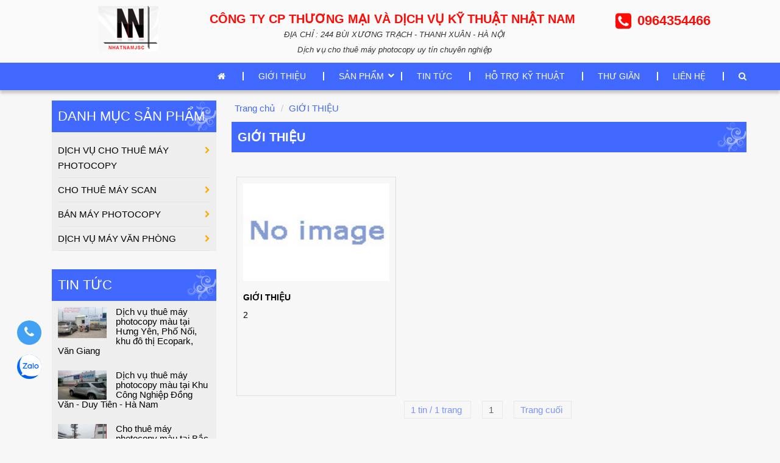

--- FILE ---
content_type: text/html
request_url: https://thuemayphotocopy.com/gioi-thieu.htmt
body_size: 28599
content:
<meta name="viewport" content="width=device-width" />
<meta http-equiv="Content-Type" content="text/html; charset=UTF-8" />
<html xmlns="http://www.w3.org/1999/xhtml" xml:lang="vi" lang="vi">


<link href="../assets/DUportal.css" rel="stylesheet" type="text/css"> 

<html xmlns="http://www.w3.org/1999/xhtml" xml:lang="vi" lang="vi">
<head>
<meta http-equiv="Content-Type" content="text/html; charset=utf-8" />
<html lang="vi" prefix="og: http://ogp.me/ns#">
 
<html xmlns="http://www.w3.org/1999/xhtml" xml:lang="vi" lang="vi">
<head>

<meta http-equiv="Content-Type" content="text/html; charset=utf-8" />

 
 

<title>GIỚI THIỆU</title>
<meta name="keywords" content="GIỚI THIỆU" />
<meta name="DESCRIPTION" content="http://www.thuemayphotocopy.com/gioi-thieu.stm" />
<link rel="canonical" href="https://thuemayphotocopy.com/gioi-thieu.htmt"/>


	<link rel="next" href="https://thuemayphotocopy.com/home/channel_ceo.asp?iChannel=gioi-thieu&Page=2" />
	<meta property="og:locale" content="vi_VN" />
	<meta property="og:type" content="article" />
	<meta property="og:title" content="GIỚI THIỆU" />
	<meta property="og:description" content="http://www.thuemayphotocopy.com/gioi-thieu.stm" />
	<meta property="og:url" content="https://thuemayphotocopy.com/gioi-thieu.htmt" />
	<meta property="og:site_name" content="CHO THUÊ MÁY PHOTOCOPY MÀU | cho thue may photo mau | Nhật Nam JSC - Hà Nội | Uy Tín " />
	
	<meta name="twitter:card" content="summary_large_image" />
	
 
<html lang="vi" prefix="og: http://ogp.me/ns#">
<meta http-equiv="x-ua-compatible" content="ie=edge">
<meta name="viewport" content="width=device-width, initial-scale=1">
<link rel="stylesheet" type="text/css" href="../css/index.css" media="all"/><!-- css he thong vip-->
<script src='../js/1509617338index.js' type="text/javascript"></script><!-- nut menu mobi header footer-->
<meta http-equiv="x-ua-compatible" content="ie=edge">
<meta name="viewport" content="width=device-width, initial-scale=1">
<link rel="stylesheet" type="text/css" href="../css/index.css" media="all"/><!-- css he thong vip-->
<script src='../js/1509617338index.js' type="text/javascript"></script><!-- nut menu mobi header footer-->
<link href="//maxcdn.bootstrapcdn.com/font-awesome/4.1.0/css/font-awesome.min.css" rel="stylesheet">

	<script type="application/ld+json" class="yoast-schema-graph">{"@context":"https://schema.org","@graph":[{"@type":"WebSite","@id":"https://thuemayphotocopy.com/#website","url":"https://thuemayphotocopy.com/",
	"name":"https://thuemayphotocopy.com",
	"description":"NHẬT NAM Jsc cho thuê máy photocopy uy tín . Đặc biệt là dịch vụ cho thuê máy photocopy màu là dịch vụ được rất nhiều văn phòng công ty lựa chọn sử dụng ! Mr Hiệu - 0904 35 44 66",
	"potentialAction":[{"@type":"SearchAction","target":{"@type":"EntryPoint","urlTemplate":"https://thuemayphotocopy.com/home/search.asp?keyword={search_term_string}"},
	"query-input":"required name=search_term_string"}],
	"inLanguage":"vi"},
	{"@type":"CollectionPage",
	"@id":"https://thuemayphotocopy.com/gioi-thieu.htmt#webpage",
	"url":"https://thuemayphotocopy.com/gioi-thieu.htmt",
	"name":"GIỚI THIỆU",
	"isPartOf":{"@id":"https://thuemayphotocopy.com/#website"},
	"description":"http://www.thuemayphotocopy.com/gioi-thieu.stm",
	"breadcrumb":{"@id":"https://thuemayphotocopy.com/gioi-thieu.htmt#breadcrumb"},
	"inLanguage":"vi",
	"potentialAction":[{"@type":"ReadAction","target":["https://thuemayphotocopy.com/gioi-thieu.htmt"]}]},
	{"@type":"BreadcrumbList","@id":"https://thuemayphotocopy.com/gioi-thieu.htmt#breadcrumb",
	"itemListElement":[{"@type":"ListItem","position":1,"name":"Trang chu","item":"https://thuemayphotocopy.com/"},
	{"@type":"ListItem","position":2,"name":"GIỚI THIỆU"}]}]}</script>
	<!-- / Yoast SEO plugin. -->

<!-- Google Tag Manager -->
<script>(function(w,d,s,l,i){w[l]=w[l]||[];w[l].push({'gtm.start':
new Date().getTime(),event:'gtm.js'});var f=d.getElementsByTagName(s)[0],
j=d.createElement(s),dl=l!='dataLayer'?'&l='+l:'';j.async=true;j.src=
'https://www.googletagmanager.com/gtm.js?id='+i+dl;f.parentNode.insertBefore(j,f);
})(window,document,'script','dataLayer','GTM-5KFWC7BS');</script>
<!-- End Google Tag Manager -->
</head>
<body class="archive tax-danh-muc-san-pham  term-10 sidebar-primary">
<!-- Google Tag Manager (noscript) -->
<noscript><iframe src="https://www.googletagmanager.com/ns.html?id=GTM-5KFWC7BS"
height="0" width="0" style="display:none;visibility:hidden"></iframe></noscript>
<!-- End Google Tag Manager (noscript) -->

<header class="banner">
<div class="mobile">
<nav class="navbar navbar-default" role="navigation">
<div class="container" style="background-color:#FFFFFF">
<div class="navbar-header">
<button type="button" class="navbar-toggle" data-toggle="collapse" data-target=".navbar-ex1-collapse">
<span class="sr-only">Toggle navigation</span>
<span class="icon-bar"></span>
<span class="icon-bar"></span>
<span class="icon-bar"></span>
</button>
  
    <div id="logo">
        <span class="site-title">
            <a class="brand" href="https://thuemayphotocopy.com"
                title="cho thuê máy photocopy - cho thue may photocopy">
                <img src="../banner/logo_2.png" 
                     alt="cho thuê máy photocopy - cho thue may photocopy" />
            </a>
        </span>
    </div>

<!-- end of #logo -->
<!-- <span
id="language_section_mobile"></span> -->

<div id="hotline">
    <a href="tel:0964354466">
        <i style="color:#FF0000" class="fa fa-phone"></i>
    </a>
</div>

<!-- Collect the nav links, forms, and other content for toggling -->


<div class="collapse navbar-collapse navbar-ex1-collapse">
    <ul id="menu-header_menu-vietnamese" class="nav navbar-nav">

        
                <li id="menu-item-1691" class="menu-item menu-item-type-post_type menu-item-object-page menu-item-1691">
                    <a href="http://www.thuemayphotocopy.com/gioi-thieu.stm" >
                        GIỚI THIỆU
                    </a>
                </li>
            


<li id="menu-item-20" class="menu-item menu-item-type-post_type menu-item-object-page menu-item-has-children menu-item-20"><a href="">S&#7842;N PH&#7848;M</a>
  <ul class="sub-menu">
  
  	
<li id="menu-item-24260" class="menu-item menu-item-type-taxonomy menu-item-object-danh-muc-san-pham menu-item-24260"><a  href="../dich-vu-cho-thue-may-photocopy.html">DỊCH VỤ CHO THUÊ MÁY PHOTOCOPY</a>	 </li>
	
<li id="menu-item-24260" class="menu-item menu-item-type-taxonomy menu-item-object-danh-muc-san-pham menu-item-24260"><a  href="../cho-thue-may-scan.html">CHO THUÊ MÁY SCAN</a>	 </li>
	
<li id="menu-item-24260" class="menu-item menu-item-type-taxonomy menu-item-object-danh-muc-san-pham menu-item-24260"><a  href="../ban-may-photocopy-tai-ha-noi.html">BÁN MÁY PHOTOCOPY</a>	 </li>
	
<li id="menu-item-24260" class="menu-item menu-item-type-taxonomy menu-item-object-danh-muc-san-pham menu-item-24260"><a  href="../dich-vu-may-van-phong.html">DỊCH VỤ MÁY VĂN PHÒNG</a>	 </li>
	

  
</ul>
</li>

	

                    <li id="menu-item-1603" class="menu-item menu-item-type-taxonomy menu-item-object-category menu-item-1603">
                        <a href="../tin-tuc.html" >
                            TIN TỨC
                        </a>
                    </li>
                
                    <li id="menu-item-1603" class="menu-item menu-item-type-taxonomy menu-item-object-category menu-item-1603">
                        <a href="../ho-tro-ky-thuat-photocopier.html" >
                            HỖ TRỢ KỸ THUẬT
                        </a>
                    </li>
                
                    <li id="menu-item-1603" class="menu-item menu-item-type-taxonomy menu-item-object-category menu-item-1603">
                        <a href="../thu-gian-1.html" >
                            THƯ GIÃN
                        </a>
                    </li>
                
                    <li id="menu-item-1603" class="menu-item menu-item-type-taxonomy menu-item-object-category menu-item-1603">
                        <a href="http://thuemayphotocopy.com/lien-he.xtm" >
                            LIÊN HỆ
                        </a>
                    </li>
                

    </ul>
</div>

<!-- /.navbar-collapse -->
</div>
</div>
</nav>
</div>



<div class="desktop"  >



<div id="taskbar" style="box-sizing: border-box; background: rgb(250, 250, 250); border-bottom: 1px solid rgb(235, 235, 235); padding: 0px 0px; color: rgb(51, 51, 51); font-family: Arial, Helvetica, sans-serif; font-size: 13px;"><div class="container" style="box-sizing: border-box; padding-right: 15px; padding-left: 15px; margin-right: auto; margin-left: auto; width: 1100px;"><span class="cl666" style="box-sizing: border-box; font-weight: 700; color: rgb(102, 102, 102);">    
    <div style="box-sizing: border-box; float: left !important; margin: 10px 0;">
        <a href="https://thuemayphotocopy.com" title="cho thuê máy photocopy - cho thue may photocopy">
            <img src="../banner/logo_2.png"
                 alt="cho thuê máy photocopy - cho thue may photocopy"
                 style="max-width:280px; max-height:100px;" />
        </a>
    </div>
</span>


<div class="intro_city" style="box-sizing:border-box; float:left; line-height:25px; margin:19px 0 8px; width:642px; text-align:center;">
    <span style="font-size:20px; color:#ff0a06; text-transform:uppercase; font-weight:700; display:block;">
        CÔNG TY CP THƯƠNG MẠI VÀ DỊCH VỤ KỸ THUẬT NHẬT NAM&nbsp;
    </span>
    <em>ĐỊA CHỈ : 244 BÙI XƯƠNG TRẠCH - THANH XUÂN - HÀ NỘI<br>Dịch vụ cho thuê máy photocopy uy tín chuyên nghiệp</em>
</div>

<div class="contact_section">
    <i class="fa fa-phone-square" style="color:#ff0a06"></i>
    <span class="hotline" style="color:#ff0a06">
        0964354466
    </span>
</div>


</div></div>


<div class="container" >




</div>


<nav role="navigation">
<div class="container">


<nav class="nav-primary">
    <ul id="menu-header_menu-vietnamese-1" class="nav">
        <li><a title="trang chủ" href="https://thuemayphotocopy.com"><i class="fa fa-home"></i></a></li>

        
                <li class="menu-item">
                    <a href="http://www.thuemayphotocopy.com/gioi-thieu.stm" rel="cha_order_1">
                        GIỚI THIỆU
                    </a>
                </li>
            



<li class="menu-item menu-item-type-post_type menu-item-object-page menu-item-has-children menu-item-20">
<a href="../home/san-pham.asp">S&#7842;N PH&#7848;M</a>

  <ul class="sub-menu">
  
  	
	 <li class="menu-item menu-item-type-taxonomy menu-item-object-danh-muc-san-pham menu-item-24260"><a  href="../dich-vu-cho-thue-may-photocopy.html">DỊCH VỤ CHO THUÊ MÁY PHOTOCOPY</a>	 </li>
	
	 <li class="menu-item menu-item-type-taxonomy menu-item-object-danh-muc-san-pham menu-item-24260"><a  href="../cho-thue-may-scan.html">CHO THUÊ MÁY SCAN</a>	 </li>
	
	 <li class="menu-item menu-item-type-taxonomy menu-item-object-danh-muc-san-pham menu-item-24260"><a  href="../ban-may-photocopy-tai-ha-noi.html">BÁN MÁY PHOTOCOPY</a>	 </li>
	
	 <li class="menu-item menu-item-type-taxonomy menu-item-object-danh-muc-san-pham menu-item-24260"><a  href="../dich-vu-may-van-phong.html">DỊCH VỤ MÁY VĂN PHÒNG</a>	 </li>
	
  </ul>
</li>

                    <li class="menu-item">
                        <a href="../tin-tuc.html" rel="cha_order_5">
                            TIN TỨC
                        </a>
                    </li>
                
                    <li class="menu-item">
                        <a href="../ho-tro-ky-thuat-photocopier.html" rel="cha_order_7">
                            HỖ TRỢ KỸ THUẬT
                        </a>
                    </li>
                
                    <li class="menu-item">
                        <a href="../thu-gian-1.html" rel="cha_order_8">
                            THƯ GIÃN
                        </a>
                    </li>
                
                    <li class="menu-item">
                        <a href="http://thuemayphotocopy.com/lien-he.xtm" rel="cha_order_9">
                            LIÊN HỆ
                        </a>
                    </li>
                

        <li class="menu-item menu-item-type-custom menu-item-object-custom menu-item-254">
            <a href="#"><i class="fa fa-search"></i></a>
        </li>
    </ul>
</nav>


</div></nav>
</div>
</header><br />

<p style=" margin-bottom:15px"></p>

<div class="wrap container" role="document">
<div class="content row">
<main class="main">
<div class="container content-home">
<!--include file="../includes/inc_search.asp" -->
<div class="col_main">
<div class="right">



<ol id="breadcrumbs" class="breadcrumb mb0px" style="padding-left: 5px;
padding-bottom: 0;
margin-top: 10px;">
  <li class="item-home"><a class="bread-link bread-home" href="../index.html" title="Trang ch?">Trang ch&#7911;</a></li>
  <li class="item-cat item-custom-post-type-san-pham"><a class="bread-cat bread-custom-post-type-san-pham" href="../gioi-thieu.htmt" title="GIỚI THIỆU">GIỚI THIỆU</a></li>
</ol>

<div class="products_section">
<div class="filter_content">
<h3><strong class="bread-current bread-archive">GIỚI THIỆU</strong></h3>
<div class="margin-top" style="margin-top: 20px;overflow: hidden;float: left;width: 100%;"></div>
<p><strong class="bread-current bread-archive"></strong></p>

<ul class="lstProducts2">

<li >
<a href="../gioi-thieu.stm">
<figure>
<img style=" max-height:160px" src="../Pictures/_small.jpg"  alt="GIỚI THIỆU" />                        </figure>
<h4> GIỚI THIỆU</h4>
<p> 
                    2                                        

</p>
</a></li>

 
<div class='wp-pagenavi'>
   <a  class="page">1 tin / 1 trang </a>&nbsp; <span  class="page-sl" href='../home/channel_tintuc_ceo.asp?ichannel=gioi-thieu&Page=1' > 1 </span>&nbsp; <a  class="page" href='../home/channel_tintuc_ceo.asp?ichannel=gioi-thieu&Page=1' >  Trang cu&#7889;i  </a>&nbsp; 	
			
</div>
</ul>


</div>
</div>

 

<div class="clearfix"></div>

              	  
</div>
<div class="left">
	

<div class="lstCategories">
  <h2>DANH MỤC SẢN PHẨM</h2>
  <ul class="lstTerms">
    
      <li class="has-children">
        <a href="../dich-vu-cho-thue-may-photocopy.html">DỊCH VỤ CHO THUÊ MÁY PHOTOCOPY</a>

        

        <ul class="sub-cat">
          
            <li>
              <a href="../dich-vu-cho-thue-may-photocopy/cho-thue-may-photocopy-gia-re.html">THUÊ MÁY PHOTOCOPY DƯỚI 30 BẢN/ PHÚT</a>
            </li>
          
            <li>
              <a href="../dich-vu-cho-thue-may-photocopy/cho-thue-may-photo-mau.html">CHO THUÊ MÁY PHOTOCOPY 35 - 45 BẢN/ PHÚT</a>
            </li>
          
            <li>
              <a href="../dich-vu-cho-thue-may-photocopy/chuyen-cho-thue-may-photocopy.html">CHUYÊN CHO THUÊ MÁY PHOTOCOPY TRÊN 50 BẢN</a>
            </li>
          
        </ul>
      </li>
    
      <li class="has-children">
        <a href="../cho-thue-may-scan.html">CHO THUÊ MÁY SCAN</a>

        

        <ul class="sub-cat">
          
            <li>
              <a href="../cho-thue-may-scan/CHO-THUE-MAY-SCAN.html">CHO THUÊ MÁY SCAN</a>
            </li>
          
        </ul>
      </li>
    
      <li class="has-children">
        <a href="../ban-may-photocopy-tai-ha-noi.html">BÁN MÁY PHOTOCOPY</a>

        

        <ul class="sub-cat">
          
            <li>
              <a href="../ban-may-photocopy-tai-ha-noi/ban-may-photocopy-toshiba.html">BÁN MÁY PHOTOCOPY TOSHIBA</a>
            </li>
          
            <li>
              <a href="../ban-may-photocopy-tai-ha-noi/ban-may-photocopy-ricoh.html">BÁN MÁY PHOTOCOPY RICOH</a>
            </li>
          
        </ul>
      </li>
    
      <li class="has-children">
        <a href="../dich-vu-may-van-phong.html">DỊCH VỤ MÁY VĂN PHÒNG</a>

        

        <ul class="sub-cat">
          
            <li>
              <a href="../dich-vu-may-van-phong/sua-chua-bao-tri-bao-duong-may-vp.html">SỬA CHỮA, BẢO TRÌ, BẢO DƯỠNG MÁY VP</a>
            </li>
          
        </ul>
      </li>
    
  </ul>
</div>



<div class="lstNews">

<h2>TIN TỨC</h2>
<ul>

	
<li>
<a href="../dich-vu-cho-thue-may-photo-Hung-Yen.stm">
<figure>
<img width="80" height="80" src="../Pictures/cho-thue-may-photocopy-nhat-nam-jsc_1_small.jpg" class="attachment-duan-thumbnail size-duan-thumbnail wp-post-image" alt="Dịch vụ thuê máy photocopy màu tại Hưng Yên, Phố Nối, khu đô thị Ecopark, Văn Giang" srcset="../Pictures/cho-thue-may-photocopy-nhat-nam-jsc_1_small.jpg 80w, ../Pictures/cho-thue-may-photocopy-nhat-nam-jsc_1_small.jpg 150w" sizes="(max-width: 80px) 100vw, 80px" />                        </figure>
<h4> Dịch vụ thuê máy photocopy màu tại Hưng Yên, Phố Nối, khu đô thị Ecopark, Văn Giang</h4>
</a>
</li>

	
<li>
<a href="../cho-thue-may-photocopy-mau-tai-dong-van-duy-tien-ha-nam.stm">
<figure>
<img width="80" height="80" src="../Pictures/Cho-thue-may-photocopy-tai-Dong-Van-Ha-Nam_small.jpg" class="attachment-duan-thumbnail size-duan-thumbnail wp-post-image" alt="Dịch vụ thuê máy photocopy màu tại Khu Công Nghiệp Đồng Văn - Duy Tiên - Hà Nam" srcset="../Pictures/Cho-thue-may-photocopy-tai-Dong-Van-Ha-Nam_small.jpg 80w, ../Pictures/Cho-thue-may-photocopy-tai-Dong-Van-Ha-Nam_small.jpg 150w" sizes="(max-width: 80px) 100vw, 80px" />                        </figure>
<h4> Dịch vụ thuê máy photocopy màu tại Khu Công Nghiệp Đồng Văn - Duy Tiên - Hà Nam</h4>
</a>
</li>

	
<li>
<a href="../cho-thue-may-photocopy-mau-tai-bac-ninh.stm">
<figure>
<img width="80" height="80" src="../Pictures/IMG_20230609_124232_small.jpg" class="attachment-duan-thumbnail size-duan-thumbnail wp-post-image" alt="Cho thuê máy photocopy màu tại Bắc Ninh - KCN Yên Phong- KCN VSIP - Quế Võ" srcset="../Pictures/IMG_20230609_124232_small.jpg 80w, ../Pictures/IMG_20230609_124232_small.jpg 150w" sizes="(max-width: 80px) 100vw, 80px" />                        </figure>
<h4> Cho thuê máy photocopy màu tại Bắc Ninh - KCN Yên Phong- KCN VSIP - Quế Võ</h4>
</a>
</li>

	
<li>
<a href="../cho-thue-may-photocopy-tai-noi-bai.stm">
<figure>
<img width="80" height="80" src="../Pictures/cho-thue-may-photo-Noi-Bai-nha-gaT2_small.jpg" class="attachment-duan-thumbnail size-duan-thumbnail wp-post-image" alt="Cho thuê máy photocopy tại Nội Bài - Sóc Sơn - máy photocopy màu đa chức năng" srcset="../Pictures/cho-thue-may-photo-Noi-Bai-nha-gaT2_small.jpg 80w, ../Pictures/cho-thue-may-photo-Noi-Bai-nha-gaT2_small.jpg 150w" sizes="(max-width: 80px) 100vw, 80px" />                        </figure>
<h4> Cho thuê máy photocopy tại Nội Bài - Sóc Sơn - máy photocopy màu đa chức năng</h4>
</a>
</li>

	
<li>
<a href="../cho-thue-may-photo-tai-son-tay-lang-hoa-lac.stm">
<figure>
<img width="80" height="80" src="../Pictures/cho thue may photocopy mau tai cong trinh_small.jpg" class="attachment-duan-thumbnail size-duan-thumbnail wp-post-image" alt="▷▷▷ cho thuê máy Photocopy màu tại Sơn Tây - khu công nghệ cao Láng Hòa Lạc【Uy Tín】™" srcset="../Pictures/cho thue may photocopy mau tai cong trinh_small.jpg 80w, ../Pictures/cho thue may photocopy mau tai cong trinh_small.jpg 150w" sizes="(max-width: 80px) 100vw, 80px" />                        </figure>
<h4> ▷▷▷ cho thuê máy Photocopy màu tại Sơn Tây - khu công nghệ cao Láng Hòa Lạc【Uy Tín】™</h4>
</a>
</li>



</ul>

</div>


<div class="intro_section">
    <h2>HỖ TRỢ TRỰC TUYẾN</h2>
    <strong>Thu&ecirc; Photo Mr Hiệu : 0964354466 - 0904354466<br />
Thu&ecirc; Photo Mr Vương 0984432444<br />
KD thu&ecirc; m&aacute;y SCAN : 0989923727 - 0913309163</strong>
</div>


<div class="intro_section">
    <h2>ĐỐI TÁC</h2>
    
        <div class="content">
            <a href="https://trangvangvietnam.com/listings/1187920458/may-photocopy-nhat-nam-cong-ty-co-phan-tm-va-dv-ky-thuat-nhat-nam.html" title="cho thue may photocopy giải pháp toàn diện cho văn phòng, đào tạo nghiệp vụ, kinh doanh máy photocopy,">
                <img src="../banner/tiet kiem-khi-thue-may-photocopy_1.jpg" 
                     width="100%" border="0" 
                     alt="cho thue may photocopy giải pháp toàn diện cho văn phòng, đào tạo nghiệp vụ, kinh doanh máy photocopy," 
                     title="cho thue may photocopy giải pháp toàn diện cho văn phòng, đào tạo nghiệp vụ, kinh doanh máy photocopy," />
            </a>
        </div>
    
        <div class="content">
            <a href="https://thuemayphotocopy.com/thue-may-photocopy-mau-ricoh-MPC4504-MPC5504.htm" title="cho thue may photocopy giải pháp toàn diện cho văn phòng">
                <img src="../banner/sua-chua-cho-thue-may-photocopy-tai-khu-cong-nghiep.jpg" 
                     width="100%" border="0" 
                     alt="cho thue may photocopy giải pháp toàn diện cho văn phòng" 
                     title="cho thue may photocopy giải pháp toàn diện cho văn phòng" />
            </a>
        </div>
    
        <div class="content">
            <a href="https://nhatnamphoto.com" title="dịch vụ thuê máy photocopy 24/7">
                <img src="../banner/chung-nhan-iso-9001-ve-dich-vu-thue-may-photocopy.jpg" 
                     width="100%" border="0" 
                     alt="dịch vụ thuê máy photocopy 24/7" 
                     title="dịch vụ thuê máy photocopy 24/7" />
            </a>
        </div>
    
</div>



<div class="intro_section">

<h2>H&igrave;nh &#7843;nh</h2>
<div class="content">
<a href="https://thuemayphotocopy.com/cho-thue-may-photocopy-mau-ricoh-MPC4503.htm" title="lắp đặt photocopy, cho thue . sửa chữa , bán máy photocopy gia re"><img src="../banner/cho-thue-may-photo-mau-tai-phong-kham-benh-vien-sieu-am-1.jpg" border="0" width="100%" alt="lắp đặt photocopy, cho thue . sửa chữa , bán máy photocopy gia re" title="lắp đặt photocopy, cho thue . sửa chữa , bán máy photocopy gia re"></a>   </div>
<div class="content">
<a href="https://nhatnamjsc.com.vn/cho-thue-may-photocopy-ricoh-mau.htm" title="cho thuê máy photocopy giá rẻ  "><img src="../banner/dich-vu-cho-thue-may-photocopy-gia-re-nhat-thi-truong.jpg" border="0" width="100%" alt="cho thuê máy photocopy giá rẻ  " title="cho thuê máy photocopy giá rẻ  "></a>   </div>
<div class="content">
<a href="https://nhatnamjsc.com.vn/cho-thue-may-photocopy-tai-ha-noi.htm" title="photocopy cho thuê, giá rẻ, tại hà nội, máy photocopy màu"><img src="../banner/cho-thue-may-photocopy-ngan-hang.jpg" border="0" width="100%" alt="photocopy cho thuê, giá rẻ, tại hà nội, máy photocopy màu" title="photocopy cho thuê, giá rẻ, tại hà nội, máy photocopy màu"></a>   </div>
<div class="content">
<a href="https://nhatnamjsc.com.vn" title="đào tạo kinh doanh cho thuê máy photocopy tại thanh xuân"><img src="../banner/1thuphap.gif" border="0" width="100%" alt="đào tạo kinh doanh cho thuê máy photocopy tại thanh xuân" title="đào tạo kinh doanh cho thuê máy photocopy tại thanh xuân"></a>   </div>
<div class="content">
<a href="https://nhatnamjsc.com.vn/cho-thue-may-photocopy-ricoh-mau-MPC4503.htm" title="dịch vụ thuê máy photocopy màu 24/7"><img src="../banner/cho thue may photocopy mau tai cong trinh_1.jpg" border="0" width="100%" alt="dịch vụ thuê máy photocopy màu 24/7" title="dịch vụ thuê máy photocopy màu 24/7"></a>   </div>


</div>



<div class="intro_section">

</div>

<div class="intro_section">
<h2>TH&#7888;NG K&Ecirc;</h2>


 L&#432;&#7907;t truy c&#7853;p:
                  3502685<br>
                &#272;ang online:
                  14<br />

</div>



	
</div>
</div>
</div>
</main><!-- /.main -->
</div><!-- /.content -->
</div><!-- /.wrap -->

<style>
.footer-info {
    line-height: 20px;
    padding: 15px 0;
    text-align: center;
    text-transform: uppercase; color:#FFFFFF
}

.footer-info * {
    color: inherit;
}
a {
    text-decoration: none;
}
</style>

<footer class="content-info">
<div class="container">

<div class="infor_section">
<div class="col_2 col visible-xs"> 
<h2>Fanpage Facebook</h2>
<iframe name="f2cca7b6f44a844" width="1000px" height="1000px" frameborder="0" allowtransparency="true" allowfullscreen="true" scrolling="no" title="fb:page Facebook Social Plugin" src="https://www.facebook.com/v2.6/plugins/page.php?adapt_container_width=true&amp;app_id=&amp;channel=http%3A%2F%2Fstaticxx.facebook.com%2Fconnect%2Fxd_arbiter%2Fr%2FMs1VZf1Vg1J.js%3Fversion%3D42%23cb%3Df201d30e978bb3c%26domain%3Dthuemayphotocopy.com%26origin%3Dhttp%253A%252F%252Fthuemayphotocopy.com%252Ff2e76559957d364%26relation%3Dparent.parent&amp;container_width=342&amp;hide_cover=false&amp;hide_cta=false&amp;href=https://www.facebook.com/nhatnamphotocopy&amp;locale=en_US&amp;sdk=joey&amp;show_facepile=true&amp;show_posts=false&amp;small_header=false" style="border: none; visibility: visible; width: 340px; height: 214px;" class=""></iframe>

</div>



<div class="col_1 col">
<h2>Thông tin liên hệ</h2>

<p><p><strong>C&Ocirc;NG TY CỔ PHẦN THƯƠNG MẠI V&Agrave; DỊCH VỤ KỸ THUẬT NHẬT NAM&nbsp;<br />
Địa chỉ:</strong> <a href="https://goo.gl/maps/NVeVGhhSxd62">244 B&ugrave;i Xương Trạch - Q.Thanh Xu&acirc;n - H&agrave; Nội</a>&nbsp;<br />
<span style="font-size:20px">☎</span>&nbsp; &nbsp;<strong>:&nbsp;<a href="tel:0964354466"><span style="font-size:20px">0964354466</span></a></strong><br />
<strong>Zalo :&nbsp;<a href="tel:0904354466"><span style="font-size:20px">0904354466</span></a><br />
KD thu&ecirc; SCAN: <a href="tel:0989923727">0989923727</a></strong><br />
Website :<span style="color:#e74c3c"> </span><strong><span style="color:#e74c3c">https://nhatnamjsc.com.vn</span><br />
<a href="https://nhatnamjsc.com.vn/cho-thue-may-photocopy-ricoh-mau.htm">CHO THU&Ecirc; M&Aacute;Y PHOTOCOPY MẦU</a><br />
<span style="font-size:8px"><a href="https://mayphototamphat.com/dich-vu-cho-thue-may-photocopy-van-phong-tai-ha-noi-gia-800k.html">Thu&ecirc; m&aacute;y photocopy</a>&nbsp;, <a href="https://mayphototamphat.com/bao-gia-dich-vu-thue-may-photocopy">Cho thu&ecirc; m&aacute;y photo H&agrave; Nội</a>&nbsp;</span></strong></p>

<p>Người đại diện : Nguyễn Xu&acirc;n Hiệu</p>

<p>&copy; M&atilde; số thuế- Đăng k&yacute; Kinh doanh số: 0102313386, do Ph&ograve;ng Đăng k&yacute; Kinh doanh TP H&agrave; Nội cấp ng&agrave;y 06/7/2007</p>
 </p>
      </div>
<div class="col_2 col hidden-xs">
<h2>Fanpage Facebook</h2>
<div id="fb-root"></div>
<script async defer crossorigin="anonymous" src="https://connect.facebook.net/vi_VN/sdk.js#xfbml=1&version=v10.0&appId=294289137904761&autoLogAppEvents=1" nonce="klP3Q4wx"></script>
<div class="fb-page" data-href="https://www.facebook.com/nhatnamphotocopy/" data-tabs="timeline" data-width="" data-height="250" data-small-header="true" data-adapt-container-width="false" data-hide-cover="false" data-show-facepile="true"><blockquote cite="https://www.facebook.com/nhatnamphotocopy" class="fb-xfbml-parse-ignore"><a href="https://www.facebook.com/nhatnamphotocopy">https://www.facebook.com/nhatnamphotocopy</a></blockquote>
</div>
     
</div><div class="col_2 col ">
<h2 style=" color:#ffffff">B&#7843;n &#273;&#7891;</h2>
<iframe height="250" src="https://www.google.com/maps/embed?pb=!1m18!1m12!1m3!1d3724.904138216432!2d105.84117695002578!3d20.996479435947204!2m3!1f0!2f0!3f0!3m2!1i1024!2i768!4f13.1!3m3!1m2!1s0x3135ad699b621165%3A0x5dda4cccfa3a731a!2zY2hvIHRodcOqIG3DoXkgcGhvdG8gbcOgdQ!5e0!3m2!1svi!2s!4v1623058543193!5m2!1svi!2s" style="border:0;" width="100%"></iframe>
</div>
</div>
</div>
				<div class="container nz-clearfix">
							
<div style="margin-top:10px; margin-bottom:10px; color:#FFFFFF">
<br />
T&#7915; kh&oacute;a:

      
      <a href="../tag/Cho-thuê-máy-photocopy" title="Cho thuê máy photocopy" style="color:#FFFFFF" >Cho thuê máy photocopy</a>
      
      <a href="../tag/cho-thuê-máy-in-laser-màu-A3" title="cho thuê máy in laser màu A3" style="color:#FFFFFF">cho thuê máy in laser màu A3</a>
      
      <a href="../tag/Cho-thuê-máy-photocopy-màu" title="Cho thuê máy photocopy màu" style="color:#FFFFFF">Cho thuê máy photocopy màu</a>
      
      <a href="../tag/Cho-thuê-máy-photo-tại-Hà-Nội"  style="color:#FFFFFF">Cho thuê máy photo tại Hà Nội</a>
      
      <a href="../tag/Cho-thue-may-photocopy" style="color:#FFFFFF" >Cho thue may photocopy</a>
      
</div> 
		
				  <div class="footer-info">
												 	
												<a href="http://www.webgiare.vn/" target="_blank">Thiết kế web bởi haanhco.,ltd</a></div>
				
			</div>
</footer>


 


<script>
/*! WOW - v1.1.2 - 2015-04-07
* menu san pham trong mobi */(function(){var a,b,c,d,e,f=function(a,b){return function(){return a.apply(b,arguments)}},g=[].indexOf||function(a){for(var b=0,c=this.length;c>b;b++)if(b in this&&this[b]===a)return b;return-1};b=function(){function a(){}return a.prototype.extend=function(a,b){var c,d;for(c in b)d=b[c],null==a[c]&&(a[c]=d);return a},a.prototype.isMobile=function(a){return/Android|webOS|iPhone|iPad|iPod|BlackBerry|IEMobile|Opera Mini/i.test(a)},a.prototype.createEvent=function(a,b,c,d){var e;return null==b&&(b=!1),null==c&&(c=!1),null==d&&(d=null),null!=document.createEvent?(e=document.createEvent("CustomEvent"),e.initCustomEvent(a,b,c,d)):null!=document.createEventObject?(e=document.createEventObject(),e.eventType=a):e.eventName=a,e},a.prototype.emitEvent=function(a,b){return null!=a.dispatchEvent?a.dispatchEvent(b):b in(null!=a)?a[b]():"on"+b in(null!=a)?a["on"+b]():void 0},a.prototype.addEvent=function(a,b,c){return null!=a.addEventListener?a.addEventListener(b,c,!1):null!=a.attachEvent?a.attachEvent("on"+b,c):a[b]=c},a.prototype.removeEvent=function(a,b,c){return null!=a.removeEventListener?a.removeEventListener(b,c,!1):null!=a.detachEvent?a.detachEvent("on"+b,c):delete a[b]},a.prototype.innerHeight=function(){return"innerHeight"in window?window.innerHeight:document.documentElement.clientHeight},a}(),c=this.WeakMap||this.MozWeakMap||(c=function(){function a(){this.keys=[],this.values=[]}return a.prototype.get=function(a){var b,c,d,e,f;for(f=this.keys,b=d=0,e=f.length;e>d;b=++d)if(c=f[b],c===a)return this.values[b]},a.prototype.set=function(a,b){var c,d,e,f,g;for(g=this.keys,c=e=0,f=g.length;f>e;c=++e)if(d=g[c],d===a)return void(this.values[c]=b);return this.keys.push(a),this.values.push(b)},a}()),a=this.MutationObserver||this.WebkitMutationObserver||this.MozMutationObserver||(a=function(){function a(){"undefined"!=typeof console&&null!==console&&console.warn("MutationObserver is not supported by your browser."),"undefined"!=typeof console&&null!==console&&console.warn("WOW.js cannot detect dom mutations, please call .sync() after loading new content.")}return a.notSupported=!0,a.prototype.observe=function(){},a}()),d=this.getComputedStyle||function(a){return this.getPropertyValue=function(b){var c;return"float"===b&&(b="styleFloat"),e.test(b)&&b.replace(e,function(a,b){return b.toUpperCase()}),(null!=(c=a.currentStyle)?c[b]:void 0)||null},this},e=/(\-([a-z]){1})/g,this.WOW=function(){function e(a){null==a&&(a={}),this.scrollCallback=f(this.scrollCallback,this),this.scrollHandler=f(this.scrollHandler,this),this.resetAnimation=f(this.resetAnimation,this),this.start=f(this.start,this),this.scrolled=!0,this.config=this.util().extend(a,this.defaults),this.animationNameCache=new c,this.wowEvent=this.util().createEvent(this.config.boxClass)}return e.prototype.defaults={boxClass:"wow",animateClass:"animated",offset:0,mobile:!0,live:!0,callback:null},e.prototype.init=function(){var a;return this.element=window.document.documentElement,"interactive"===(a=document.readyState)||"complete"===a?this.start():this.util().addEvent(document,"DOMContentLoaded",this.start),this.finished=[]},e.prototype.start=function(){var b,c,d,e;if(this.stopped=!1,this.boxes=function(){var a,c,d,e;for(d=this.element.querySelectorAll("."+this.config.boxClass),e=[],a=0,c=d.length;c>a;a++)b=d[a],e.push(b);return e}.call(this),this.all=function(){var a,c,d,e;for(d=this.boxes,e=[],a=0,c=d.length;c>a;a++)b=d[a],e.push(b);return e}.call(this),this.boxes.length)if(this.disabled())this.resetStyle();else for(e=this.boxes,c=0,d=e.length;d>c;c++)b=e[c],this.applyStyle(b,!0);return this.disabled()||(this.util().addEvent(window,"scroll",this.scrollHandler),this.util().addEvent(window,"resize",this.scrollHandler),this.interval=setInterval(this.scrollCallback,50)),this.config.live?new a(function(a){return function(b){var c,d,e,f,g;for(g=[],c=0,d=b.length;d>c;c++)f=b[c],g.push(function(){var a,b,c,d;for(c=f.addedNodes||[],d=[],a=0,b=c.length;b>a;a++)e=c[a],d.push(this.doSync(e));return d}.call(a));return g}}(this)).observe(document.body,{childList:!0,subtree:!0}):void 0},e.prototype.stop=function(){return this.stopped=!0,this.util().removeEvent(window,"scroll",this.scrollHandler),this.util().removeEvent(window,"resize",this.scrollHandler),null!=this.interval?clearInterval(this.interval):void 0},e.prototype.sync=function(){return a.notSupported?this.doSync(this.element):void 0},e.prototype.doSync=function(a){var b,c,d,e,f;if(null==a&&(a=this.element),1===a.nodeType){for(a=a.parentNode||a,e=a.querySelectorAll("."+this.config.boxClass),f=[],c=0,d=e.length;d>c;c++)b=e[c],g.call(this.all,b)<0?(this.boxes.push(b),this.all.push(b),this.stopped||this.disabled()?this.resetStyle():this.applyStyle(b,!0),f.push(this.scrolled=!0)):f.push(void 0);return f}},e.prototype.show=function(a){return this.applyStyle(a),a.className=a.className+" "+this.config.animateClass,null!=this.config.callback&&this.config.callback(a),this.util().emitEvent(a,this.wowEvent),this.util().addEvent(a,"animationend",this.resetAnimation),this.util().addEvent(a,"oanimationend",this.resetAnimation),this.util().addEvent(a,"webkitAnimationEnd",this.resetAnimation),this.util().addEvent(a,"MSAnimationEnd",this.resetAnimation),a},e.prototype.applyStyle=function(a,b){var c,d,e;return d=a.getAttribute("data-wow-duration"),c=a.getAttribute("data-wow-delay"),e=a.getAttribute("data-wow-iteration"),this.animate(function(f){return function(){return f.customStyle(a,b,d,c,e)}}(this))},e.prototype.animate=function(){return"requestAnimationFrame"in window?function(a){return window.requestAnimationFrame(a)}:function(a){return a()}}(),e.prototype.resetStyle=function(){var a,b,c,d,e;for(d=this.boxes,e=[],b=0,c=d.length;c>b;b++)a=d[b],e.push(a.style.visibility="visible");return e},e.prototype.resetAnimation=function(a){var b;return a.type.toLowerCase().indexOf("animationend")>=0?(b=a.target||a.srcElement,b.className=b.className.replace(this.config.animateClass,"").trim()):void 0},e.prototype.customStyle=function(a,b,c,d,e){return b&&this.cacheAnimationName(a),a.style.visibility=b?"hidden":"visible",c&&this.vendorSet(a.style,{animationDuration:c}),d&&this.vendorSet(a.style,{animationDelay:d}),e&&this.vendorSet(a.style,{animationIterationCount:e}),this.vendorSet(a.style,{animationName:b?"none":this.cachedAnimationName(a)}),a},e.prototype.vendors=["moz","webkit"],e.prototype.vendorSet=function(a,b){var c,d,e,f;d=[];for(c in b)e=b[c],a[""+c]=e,d.push(function(){var b,d,g,h;for(g=this.vendors,h=[],b=0,d=g.length;d>b;b++)f=g[b],h.push(a[""+f+c.charAt(0).toUpperCase()+c.substr(1)]=e);return h}.call(this));return d},e.prototype.vendorCSS=function(a,b){var c,e,f,g,h,i;for(h=d(a),g=h.getPropertyCSSValue(b),f=this.vendors,c=0,e=f.length;e>c;c++)i=f[c],g=g||h.getPropertyCSSValue("-"+i+"-"+b);return g},e.prototype.animationName=function(a){var b;try{b=this.vendorCSS(a,"animation-name").cssText}catch(c){b=d(a).getPropertyValue("animation-name")}return"none"===b?"":b},e.prototype.cacheAnimationName=function(a){return this.animationNameCache.set(a,this.animationName(a))},e.prototype.cachedAnimationName=function(a){return this.animationNameCache.get(a)},e.prototype.scrollHandler=function(){return this.scrolled=!0},e.prototype.scrollCallback=function(){var a;return!this.scrolled||(this.scrolled=!1,this.boxes=function(){var b,c,d,e;for(d=this.boxes,e=[],b=0,c=d.length;c>b;b++)a=d[b],a&&(this.isVisible(a)?this.show(a):e.push(a));return e}.call(this),this.boxes.length||this.config.live)?void 0:this.stop()},e.prototype.offsetTop=function(a){for(var b;void 0===a.offsetTop;)a=a.parentNode;for(b=a.offsetTop;a=a.offsetParent;)b+=a.offsetTop;return b},e.prototype.isVisible=function(a){var b,c,d,e,f;return c=a.getAttribute("data-wow-offset")||this.config.offset,f=window.pageYOffset,e=f+Math.min(this.element.clientHeight,this.util().innerHeight())-c,d=this.offsetTop(a),b=d+a.clientHeight,e>=d&&b>=f},e.prototype.util=function(){return null!=this._util?this._util:this._util=new b},e.prototype.disabled=function(){return!this.config.mobile&&this.util().isMobile(navigator.userAgent)},e}()}).call(this);
/**
* Created by Sing Sing on 12/24/2015. Owl
*/
!function(a,b,c,d){function e(b,c){this.settings=null,this.options=a.extend({},e.Defaults,c),this.$element=a(b),this.drag=a.extend({},m),this.state=a.extend({},n),this.e=a.extend({},o),this._plugins={},this._supress={},this._current=null,this._speed=null,this._coordinates=[],this._breakpoint=null,this._width=null,this._items=[],this._clones=[],this._mergers=[],this._invalidated={},this._pipe=[],a.each(e.Plugins,a.proxy(function(a,b){this._plugins[a[0].toLowerCase()+a.slice(1)]=new b(this)},this)),a.each(e.Pipe,a.proxy(function(b,c){this._pipe.push({filter:c.filter,run:a.proxy(c.run,this)})},this)),this.setup(),this.initialize()}function f(a){if(a.touches!==d)return{x:a.touches[0].pageX,y:a.touches[0].pageY};if(a.touches===d){if(a.pageX!==d)return{x:a.pageX,y:a.pageY};if(a.pageX===d)return{x:a.clientX,y:a.clientY}}}function g(a){var b,d,e=c.createElement("div"),f=a;for(b in f)if(d=f[b],"undefined"!=typeof e.style[d])return e=null,[d,b];return[!1]}function h(){return g(["transition","WebkitTransition","MozTransition","OTransition"])[1]}function i(){return g(["transform","WebkitTransform","MozTransform","OTransform","msTransform"])[0]}function j(){return g(["perspective","webkitPerspective","MozPerspective","OPerspective","MsPerspective"])[0]}function k(){return"ontouchstart"in b||!!navigator.msMaxTouchPoints}function l(){return b.navigator.msPointerEnabled}var m,n,o;m={start:0,startX:0,startY:0,current:0,currentX:0,currentY:0,offsetX:0,offsetY:0,distance:null,startTime:0,endTime:0,updatedX:0,targetEl:null},n={isTouch:!1,isScrolling:!1,isSwiping:!1,direction:!1,inMotion:!1},o={_onDragStart:null,_onDragMove:null,_onDragEnd:null,_transitionEnd:null,_resizer:null,_responsiveCall:null,_goToLoop:null,_checkVisibile:null},e.Defaults={items:3,loop:!1,center:!1,mouseDrag:!0,touchDrag:!0,pullDrag:!0,freeDrag:!1,margin:0,stagePadding:0,merge:!1,mergeFit:!0,autoWidth:!1,startPosition:0,rtl:!1,smartSpeed:250,fluidSpeed:!1,dragEndSpeed:!1,responsive:{},responsiveRefreshRate:200,responsiveBaseElement:b,responsiveClass:!1,fallbackEasing:"swing",info:!1,nestedItemSelector:!1,itemElement:"div",stageElement:"div",themeClass:"owl-theme",baseClass:"owl-carousel",itemClass:"owl-item",centerClass:"center",activeClass:"active"},e.Width={Default:"default",Inner:"inner",Outer:"outer"},e.Plugins={},e.Pipe=[{filter:["width","items","settings"],run:function(a){a.current=this._items&&this._items[this.relative(this._current)]}},{filter:["items","settings"],run:function(){var a=this._clones,b=this.$stage.children(".cloned");(b.length!==a.length||!this.settings.loop&&a.length>0)&&(this.$stage.children(".cloned").remove(),this._clones=[])}},{filter:["items","settings"],run:function(){var a,b,c=this._clones,d=this._items,e=this.settings.loop?c.length-Math.max(2*this.settings.items,4):0;for(a=0,b=Math.abs(e/2);b>a;a++)e>0?(this.$stage.children().eq(d.length+c.length-1).remove(),c.pop(),this.$stage.children().eq(0).remove(),c.pop()):(c.push(c.length/2),this.$stage.append(d[c[c.length-1]].clone().addClass("cloned")),c.push(d.length-1-(c.length-1)/2),this.$stage.prepend(d[c[c.length-1]].clone().addClass("cloned")))}},{filter:["width","items","settings"],run:function(){var a,b,c,d=this.settings.rtl?1:-1,e=(this.width()/this.settings.items).toFixed(3),f=0;for(this._coordinates=[],b=0,c=this._clones.length+this._items.length;c>b;b++)a=this._mergers[this.relative(b)],a=this.settings.mergeFit&&Math.min(a,this.settings.items)||a,f+=(this.settings.autoWidth?this._items[this.relative(b)].width()+this.settings.margin:e*a)*d,this._coordinates.push(f)}},{filter:["width","items","settings"],run:function(){var b,c,d=(this.width()/this.settings.items).toFixed(3),e={width:Math.abs(this._coordinates[this._coordinates.length-1])+2*this.settings.stagePadding,"padding-left":this.settings.stagePadding||"","padding-right":this.settings.stagePadding||""};if(this.$stage.css(e),e={width:this.settings.autoWidth?"auto":d-this.settings.margin},e[this.settings.rtl?"margin-left":"margin-right"]=this.settings.margin,!this.settings.autoWidth&&a.grep(this._mergers,function(a){return a>1}).length>0)for(b=0,c=this._coordinates.length;c>b;b++)e.width=Math.abs(this._coordinates[b])-Math.abs(this._coordinates[b-1]||0)-this.settings.margin,this.$stage.children().eq(b).css(e);else this.$stage.children().css(e)}},{filter:["width","items","settings"],run:function(a){a.current&&this.reset(this.$stage.children().index(a.current))}},{filter:["position"],run:function(){this.animate(this.coordinates(this._current))}},{filter:["width","position","items","settings"],run:function(){var a,b,c,d,e=this.settings.rtl?1:-1,f=2*this.settings.stagePadding,g=this.coordinates(this.current())+f,h=g+this.width()*e,i=[];for(c=0,d=this._coordinates.length;d>c;c++)a=this._coordinates[c-1]||0,b=Math.abs(this._coordinates[c])+f*e,(this.op(a,"<=",g)&&this.op(a,">",h)||this.op(b,"<",g)&&this.op(b,">",h))&&i.push(c);this.$stage.children("."+this.settings.activeClass).removeClass(this.settings.activeClass),this.$stage.children(":eq("+i.join("), :eq(")+")").addClass(this.settings.activeClass),this.settings.center&&(this.$stage.children("."+this.settings.centerClass).removeClass(this.settings.centerClass),this.$stage.children().eq(this.current()).addClass(this.settings.centerClass))}}],e.prototype.initialize=function(){if(this.trigger("initialize"),this.$element.addClass(this.settings.baseClass).addClass(this.settings.themeClass).toggleClass("owl-rtl",this.settings.rtl),this.browserSupport(),this.settings.autoWidth&&this.state.imagesLoaded!==!0){var b,c,e;if(b=this.$element.find("img"),c=this.settings.nestedItemSelector?"."+this.settings.nestedItemSelector:d,e=this.$element.children(c).width(),b.length&&0>=e)return this.preloadAutoWidthImages(b),!1}this.$element.addClass("owl-loading"),this.$stage=a("<"+this.settings.stageElement+' class="owl-stage"/>').wrap('<div class="owl-stage-outer">'),this.$element.append(this.$stage.parent()),this.replace(this.$element.children().not(this.$stage.parent())),this._width=this.$element.width(),this.refresh(),this.$element.removeClass("owl-loading").addClass("owl-loaded"),this.eventsCall(),this.internalEvents(),this.addTriggerableEvents(),this.trigger("initialized")},e.prototype.setup=function(){var b=this.viewport(),c=this.options.responsive,d=-1,e=null;c?(a.each(c,function(a){b>=a&&a>d&&(d=Number(a))}),e=a.extend({},this.options,c[d]),delete e.responsive,e.responsiveClass&&this.$element.attr("class",function(a,b){return b.replace(/\b owl-responsive-\S+/g,"")}).addClass("owl-responsive-"+d)):e=a.extend({},this.options),(null===this.settings||this._breakpoint!==d)&&(this.trigger("change",{property:{name:"settings",value:e}}),this._breakpoint=d,this.settings=e,this.invalidate("settings"),this.trigger("changed",{property:{name:"settings",value:this.settings}}))},e.prototype.optionsLogic=function(){this.$element.toggleClass("owl-center",this.settings.center),this.settings.loop&&this._items.length<this.settings.items&&(this.settings.loop=!1),this.settings.autoWidth&&(this.settings.stagePadding=!1,this.settings.merge=!1)},e.prototype.prepare=function(b){var c=this.trigger("prepare",{content:b});return c.data||(c.data=a("<"+this.settings.itemElement+"/>").addClass(this.settings.itemClass).append(b)),this.trigger("prepared",{content:c.data}),c.data},e.prototype.update=function(){for(var b=0,c=this._pipe.length,d=a.proxy(function(a){return this[a]},this._invalidated),e={};c>b;)(this._invalidated.all||a.grep(this._pipe[b].filter,d).length>0)&&this._pipe[b].run(e),b++;this._invalidated={}},e.prototype.width=function(a){switch(a=a||e.Width.Default){case e.Width.Inner:case e.Width.Outer:return this._width;default:return this._width-2*this.settings.stagePadding+this.settings.margin}},e.prototype.refresh=function(){if(0===this._items.length)return!1;(new Date).getTime();this.trigger("refresh"),this.setup(),this.optionsLogic(),this.$stage.addClass("owl-refresh"),this.update(),this.$stage.removeClass("owl-refresh"),this.state.orientation=b.orientation,this.watchVisibility(),this.trigger("refreshed")},e.prototype.eventsCall=function(){this.e._onDragStart=a.proxy(function(a){this.onDragStart(a)},this),this.e._onDragMove=a.proxy(function(a){this.onDragMove(a)},this),this.e._onDragEnd=a.proxy(function(a){this.onDragEnd(a)},this),this.e._onResize=a.proxy(function(a){this.onResize(a)},this),this.e._transitionEnd=a.proxy(function(a){this.transitionEnd(a)},this),this.e._preventClick=a.proxy(function(a){this.preventClick(a)},this)},e.prototype.onThrottledResize=function(){b.clearTimeout(this.resizeTimer),this.resizeTimer=b.setTimeout(this.e._onResize,this.settings.responsiveRefreshRate)},e.prototype.onResize=function(){return this._items.length?this._width===this.$element.width()?!1:this.trigger("resize").isDefaultPrevented()?!1:(this._width=this.$element.width(),this.invalidate("width"),this.refresh(),void this.trigger("resized")):!1},e.prototype.eventsRouter=function(a){var b=a.type;"mousedown"===b||"touchstart"===b?this.onDragStart(a):"mousemove"===b||"touchmove"===b?this.onDragMove(a):"mouseup"===b||"touchend"===b?this.onDragEnd(a):"touchcancel"===b&&this.onDragEnd(a)},e.prototype.internalEvents=function(){var c=(k(),l());this.settings.mouseDrag?(this.$stage.on("mousedown",a.proxy(function(a){this.eventsRouter(a)},this)),this.$stage.on("dragstart",function(){return!1}),this.$stage.get(0).onselectstart=function(){return!1}):this.$element.addClass("owl-text-select-on"),this.settings.touchDrag&&!c&&this.$stage.on("touchstart touchcancel",a.proxy(function(a){this.eventsRouter(a)},this)),this.transitionEndVendor&&this.on(this.$stage.get(0),this.transitionEndVendor,this.e._transitionEnd,!1),this.settings.responsive!==!1&&this.on(b,"resize",a.proxy(this.onThrottledResize,this))},e.prototype.onDragStart=function(d){var e,g,h,i;if(e=d.originalEvent||d||b.event,3===e.which||this.state.isTouch)return!1;if("mousedown"===e.type&&this.$stage.addClass("owl-grab"),this.trigger("drag"),this.drag.startTime=(new Date).getTime(),this.speed(0),this.state.isTouch=!0,this.state.isScrolling=!1,this.state.isSwiping=!1,this.drag.distance=0,g=f(e).x,h=f(e).y,this.drag.offsetX=this.$stage.position().left,this.drag.offsetY=this.$stage.position().top,this.settings.rtl&&(this.drag.offsetX=this.$stage.position().left+this.$stage.width()-this.width()+this.settings.margin),this.state.inMotion&&this.support3d)i=this.getTransformProperty(),this.drag.offsetX=i,this.animate(i),this.state.inMotion=!0;else if(this.state.inMotion&&!this.support3d)return this.state.inMotion=!1,!1;this.drag.startX=g-this.drag.offsetX,this.drag.startY=h-this.drag.offsetY,this.drag.start=g-this.drag.startX,this.drag.targetEl=e.target||e.srcElement,this.drag.updatedX=this.drag.start,("IMG"===this.drag.targetEl.tagName||"A"===this.drag.targetEl.tagName)&&(this.drag.targetEl.draggable=!1),a(c).on("mousemove.owl.dragEvents mouseup.owl.dragEvents touchmove.owl.dragEvents touchend.owl.dragEvents",a.proxy(function(a){this.eventsRouter(a)},this))},e.prototype.onDragMove=function(a){var c,e,g,h,i,j;this.state.isTouch&&(this.state.isScrolling||(c=a.originalEvent||a||b.event,e=f(c).x,g=f(c).y,this.drag.currentX=e-this.drag.startX,this.drag.currentY=g-this.drag.startY,this.drag.distance=this.drag.currentX-this.drag.offsetX,this.drag.distance<0?this.state.direction=this.settings.rtl?"right":"left":this.drag.distance>0&&(this.state.direction=this.settings.rtl?"left":"right"),this.settings.loop?this.op(this.drag.currentX,">",this.coordinates(this.minimum()))&&"right"===this.state.direction?this.drag.currentX-=(this.settings.center&&this.coordinates(0))-this.coordinates(this._items.length):this.op(this.drag.currentX,"<",this.coordinates(this.maximum()))&&"left"===this.state.direction&&(this.drag.currentX+=(this.settings.center&&this.coordinates(0))-this.coordinates(this._items.length)):(h=this.coordinates(this.settings.rtl?this.maximum():this.minimum()),i=this.coordinates(this.settings.rtl?this.minimum():this.maximum()),j=this.settings.pullDrag?this.drag.distance/5:0,this.drag.currentX=Math.max(Math.min(this.drag.currentX,h+j),i+j)),(this.drag.distance>8||this.drag.distance<-8)&&(c.preventDefault!==d?c.preventDefault():c.returnValue=!1,this.state.isSwiping=!0),this.drag.updatedX=this.drag.currentX,(this.drag.currentY>16||this.drag.currentY<-16)&&this.state.isSwiping===!1&&(this.state.isScrolling=!0,this.drag.updatedX=this.drag.start),this.animate(this.drag.updatedX)))},e.prototype.onDragEnd=function(b){var d,e,f;if(this.state.isTouch){if("mouseup"===b.type&&this.$stage.removeClass("owl-grab"),this.trigger("dragged"),this.drag.targetEl.removeAttribute("draggable"),this.state.isTouch=!1,this.state.isScrolling=!1,this.state.isSwiping=!1,0===this.drag.distance&&this.state.inMotion!==!0)return this.state.inMotion=!1,!1;this.drag.endTime=(new Date).getTime(),d=this.drag.endTime-this.drag.startTime,e=Math.abs(this.drag.distance),(e>3||d>300)&&this.removeClick(this.drag.targetEl),f=this.closest(this.drag.updatedX),this.speed(this.settings.dragEndSpeed||this.settings.smartSpeed),this.current(f),this.invalidate("position"),this.update(),this.settings.pullDrag||this.drag.updatedX!==this.coordinates(f)||this.transitionEnd(),this.drag.distance=0,a(c).off(".owl.dragEvents")}},e.prototype.removeClick=function(c){this.drag.targetEl=c,a(c).on("click.preventClick",this.e._preventClick),b.setTimeout(function(){a(c).off("click.preventClick")},300)},e.prototype.preventClick=function(b){b.preventDefault?b.preventDefault():b.returnValue=!1,b.stopPropagation&&b.stopPropagation(),a(b.target).off("click.preventClick")},e.prototype.getTransformProperty=function(){var a,c;return a=b.getComputedStyle(this.$stage.get(0),null).getPropertyValue(this.vendorName+"transform"),a=a.replace(/matrix(3d)?\(|\)/g,"").split(","),c=16===a.length,c!==!0?a[4]:a[12]},e.prototype.closest=function(b){var c=-1,d=30,e=this.width(),f=this.coordinates();return this.settings.freeDrag||a.each(f,a.proxy(function(a,g){return b>g-d&&g+d>b?c=a:this.op(b,"<",g)&&this.op(b,">",f[a+1]||g-e)&&(c="left"===this.state.direction?a+1:a),-1===c},this)),this.settings.loop||(this.op(b,">",f[this.minimum()])?c=b=this.minimum():this.op(b,"<",f[this.maximum()])&&(c=b=this.maximum())),c},e.prototype.animate=function(b){this.trigger("translate"),this.state.inMotion=this.speed()>0,this.support3d?this.$stage.css({transform:"translate3d("+b+"px,0px, 0px)",transition:this.speed()/1e3+"s"}):this.state.isTouch?this.$stage.css({left:b+"px"}):this.$stage.animate({left:b},this.speed()/1e3,this.settings.fallbackEasing,a.proxy(function(){this.state.inMotion&&this.transitionEnd()},this))},e.prototype.current=function(a){if(a===d)return this._current;if(0===this._items.length)return d;if(a=this.normalize(a),this._current!==a){var b=this.trigger("change",{property:{name:"position",value:a}});b.data!==d&&(a=this.normalize(b.data)),this._current=a,this.invalidate("position"),this.trigger("changed",{property:{name:"position",value:this._current}})}return this._current},e.prototype.invalidate=function(a){this._invalidated[a]=!0},e.prototype.reset=function(a){a=this.normalize(a),a!==d&&(this._speed=0,this._current=a,this.suppress(["translate","translated"]),this.animate(this.coordinates(a)),this.release(["translate","translated"]))},e.prototype.normalize=function(b,c){var e=c?this._items.length:this._items.length+this._clones.length;return!a.isNumeric(b)||1>e?d:b=this._clones.length?(b%e+e)%e:Math.max(this.minimum(c),Math.min(this.maximum(c),b))},e.prototype.relative=function(a){return a=this.normalize(a),a-=this._clones.length/2,this.normalize(a,!0)},e.prototype.maximum=function(a){var b,c,d,e=0,f=this.settings;if(a)return this._items.length-1;if(!f.loop&&f.center)b=this._items.length-1;else if(f.loop||f.center)if(f.loop||f.center)b=this._items.length+f.items;else{if(!f.autoWidth&&!f.merge)throw"Can not detect maximum absolute position.";for(revert=f.rtl?1:-1,c=this.$stage.width()-this.$element.width();(d=this.coordinates(e))&&!(d*revert>=c);)b=++e}else b=this._items.length-f.items;return b},e.prototype.minimum=function(a){return a?0:this._clones.length/2},e.prototype.items=function(a){return a===d?this._items.slice():(a=this.normalize(a,!0),this._items[a])},e.prototype.mergers=function(a){return a===d?this._mergers.slice():(a=this.normalize(a,!0),this._mergers[a])},e.prototype.clones=function(b){var c=this._clones.length/2,e=c+this._items.length,f=function(a){return a%2===0?e+a/2:c-(a+1)/2};return b===d?a.map(this._clones,function(a,b){return f(b)}):a.map(this._clones,function(a,c){return a===b?f(c):null})},e.prototype.speed=function(a){return a!==d&&(this._speed=a),this._speed},e.prototype.coordinates=function(b){var c=null;return b===d?a.map(this._coordinates,a.proxy(function(a,b){return this.coordinates(b)},this)):(this.settings.center?(c=this._coordinates[b],c+=(this.width()-c+(this._coordinates[b-1]||0))/2*(this.settings.rtl?-1:1)):c=this._coordinates[b-1]||0,c)},e.prototype.duration=function(a,b,c){return Math.min(Math.max(Math.abs(b-a),1),6)*Math.abs(c||this.settings.smartSpeed)},e.prototype.to=function(c,d){if(this.settings.loop){var e=c-this.relative(this.current()),f=this.current(),g=this.current(),h=this.current()+e,i=0>g-h?!0:!1,j=this._clones.length+this._items.length;h<this.settings.items&&i===!1?(f=g+this._items.length,this.reset(f)):h>=j-this.settings.items&&i===!0&&(f=g-this._items.length,this.reset(f)),b.clearTimeout(this.e._goToLoop),this.e._goToLoop=b.setTimeout(a.proxy(function(){this.speed(this.duration(this.current(),f+e,d)),this.current(f+e),this.update()},this),30)}else this.speed(this.duration(this.current(),c,d)),this.current(c),this.update()},e.prototype.next=function(a){a=a||!1,this.to(this.relative(this.current())+1,a)},e.prototype.prev=function(a){a=a||!1,this.to(this.relative(this.current())-1,a)},e.prototype.transitionEnd=function(a){return a!==d&&(a.stopPropagation(),(a.target||a.srcElement||a.originalTarget)!==this.$stage.get(0))?!1:(this.state.inMotion=!1,void this.trigger("translated"))},e.prototype.viewport=function(){var d;if(this.options.responsiveBaseElement!==b)d=a(this.options.responsiveBaseElement).width();else if(b.innerWidth)d=b.innerWidth;else{if(!c.documentElement||!c.documentElement.clientWidth)throw"Can not detect viewport width.";d=c.documentElement.clientWidth}return d},e.prototype.replace=function(b){this.$stage.empty(),this._items=[],b&&(b=b instanceof jQuery?b:a(b)),this.settings.nestedItemSelector&&(b=b.find("."+this.settings.nestedItemSelector)),b.filter(function(){return 1===this.nodeType}).each(a.proxy(function(a,b){b=this.prepare(b),this.$stage.append(b),this._items.push(b),this._mergers.push(1*b.find("[data-merge]").andSelf("[data-merge]").attr("data-merge")||1)},this)),this.reset(a.isNumeric(this.settings.startPosition)?this.settings.startPosition:0),this.invalidate("items")},e.prototype.add=function(a,b){b=b===d?this._items.length:this.normalize(b,!0),this.trigger("add",{content:a,position:b}),0===this._items.length||b===this._items.length?(this.$stage.append(a),this._items.push(a),this._mergers.push(1*a.find("[data-merge]").andSelf("[data-merge]").attr("data-merge")||1)):(this._items[b].before(a),this._items.splice(b,0,a),this._mergers.splice(b,0,1*a.find("[data-merge]").andSelf("[data-merge]").attr("data-merge")||1)),this.invalidate("items"),this.trigger("added",{content:a,position:b})},e.prototype.remove=function(a){a=this.normalize(a,!0),a!==d&&(this.trigger("remove",{content:this._items[a],position:a}),this._items[a].remove(),this._items.splice(a,1),this._mergers.splice(a,1),this.invalidate("items"),this.trigger("removed",{content:null,position:a}))},e.prototype.addTriggerableEvents=function(){var b=a.proxy(function(b,c){return a.proxy(function(a){a.relatedTarget!==this&&(this.suppress([c]),b.apply(this,[].slice.call(arguments,1)),this.release([c]))},this)},this);a.each({next:this.next,prev:this.prev,to:this.to,destroy:this.destroy,refresh:this.refresh,replace:this.replace,add:this.add,remove:this.remove},a.proxy(function(a,c){this.$element.on(a+".owl.carousel",b(c,a+".owl.carousel"))},this))},e.prototype.watchVisibility=function(){function c(a){return a.offsetWidth>0&&a.offsetHeight>0}function d(){c(this.$element.get(0))&&(this.$element.removeClass("owl-hidden"),this.refresh(),b.clearInterval(this.e._checkVisibile))}c(this.$element.get(0))||(this.$element.addClass("owl-hidden"),b.clearInterval(this.e._checkVisibile),this.e._checkVisibile=b.setInterval(a.proxy(d,this),500))},e.prototype.preloadAutoWidthImages=function(b){var c,d,e,f;c=0,d=this,b.each(function(g,h){e=a(h),f=new Image,f.onload=function(){c++,e.attr("src",f.src),e.css("opacity",1),c>=b.length&&(d.state.imagesLoaded=!0,d.initialize())},f.src=e.attr("src")||e.attr("data-src")||e.attr("data-src-retina")})},e.prototype.destroy=function(){this.$element.hasClass(this.settings.themeClass)&&this.$element.removeClass(this.settings.themeClass),this.settings.responsive!==!1&&a(b).off("resize.owl.carousel"),this.transitionEndVendor&&this.off(this.$stage.get(0),this.transitionEndVendor,this.e._transitionEnd);for(var d in this._plugins)this._plugins[d].destroy();(this.settings.mouseDrag||this.settings.touchDrag)&&(this.$stage.off("mousedown touchstart touchcancel"),a(c).off(".owl.dragEvents"),this.$stage.get(0).onselectstart=function(){},this.$stage.off("dragstart",function(){return!1})),this.$element.off(".owl"),this.$stage.children(".cloned").remove(),this.e=null,this.$element.removeData("owlCarousel"),this.$stage.children().contents().unwrap(),this.$stage.children().unwrap(),this.$stage.unwrap()},e.prototype.op=function(a,b,c){var d=this.settings.rtl;switch(b){case"<":return d?a>c:c>a;case">":return d?c>a:a>c;case">=":return d?c>=a:a>=c;case"<=":return d?a>=c:c>=a}},e.prototype.on=function(a,b,c,d){a.addEventListener?a.addEventListener(b,c,d):a.attachEvent&&a.attachEvent("on"+b,c)},e.prototype.off=function(a,b,c,d){a.removeEventListener?a.removeEventListener(b,c,d):a.detachEvent&&a.detachEvent("on"+b,c)},e.prototype.trigger=function(b,c,d){var e={item:{count:this._items.length,index:this.current()}},f=a.camelCase(a.grep(["on",b,d],function(a){return a}).join("-").toLowerCase()),g=a.Event([b,"owl",d||"carousel"].join(".").toLowerCase(),a.extend({relatedTarget:this},e,c));return this._supress[b]||(a.each(this._plugins,function(a,b){b.onTrigger&&b.onTrigger(g)}),this.$element.trigger(g),this.settings&&"function"==typeof this.settings[f]&&this.settings[f].apply(this,g)),g},e.prototype.suppress=function(b){a.each(b,a.proxy(function(a,b){this._supress[b]=!0},this))},e.prototype.release=function(b){a.each(b,a.proxy(function(a,b){delete this._supress[b]},this))},e.prototype.browserSupport=function(){if(this.support3d=j(),this.support3d){this.transformVendor=i();var a=["transitionend","webkitTransitionEnd","transitionend","oTransitionEnd"];this.transitionEndVendor=a[h()],this.vendorName=this.transformVendor.replace(/Transform/i,""),this.vendorName=""!==this.vendorName?"-"+this.vendorName.toLowerCase()+"-":""}this.state.orientation=b.orientation},a.fn.owlCarousel=function(b){return this.each(function(){a(this).data("owlCarousel")||a(this).data("owlCarousel",new e(this,b))})},a.fn.owlCarousel.Constructor=e}(window.Zepto||window.jQuery,window,document),function(a,b){var c=function(b){this._core=b,this._loaded=[],this._handlers={"initialized.owl.carousel change.owl.carousel":a.proxy(function(b){if(b.namespace&&this._core.settings&&this._core.settings.lazyLoad&&(b.property&&"position"==b.property.name||"initialized"==b.type))for(var c=this._core.settings,d=c.center&&Math.ceil(c.items/2)||c.items,e=c.center&&-1*d||0,f=(b.property&&b.property.value||this._core.current())+e,g=this._core.clones().length,h=a.proxy(function(a,b){this.load(b)},this);e++<d;)this.load(g/2+this._core.relative(f)),g&&a.each(this._core.clones(this._core.relative(f++)),h)},this)},this._core.options=a.extend({},c.Defaults,this._core.options),this._core.$element.on(this._handlers)};c.Defaults={lazyLoad:!1},c.prototype.load=function(c){var d=this._core.$stage.children().eq(c),e=d&&d.find(".owl-lazy");!e||a.inArray(d.get(0),this._loaded)>-1||(e.each(a.proxy(function(c,d){var e,f=a(d),g=b.devicePixelRatio>1&&f.attr("data-src-retina")||f.attr("data-src");this._core.trigger("load",{element:f,url:g},"lazy"),f.is("img")?f.one("load.owl.lazy",a.proxy(function(){f.css("opacity",1),this._core.trigger("loaded",{element:f,url:g},"lazy")},this)).attr("src",g):(e=new Image,e.onload=a.proxy(function(){f.css({"background-image":"url("+g+")",opacity:"1"}),this._core.trigger("loaded",{element:f,url:g},"lazy")},this),e.src=g)},this)),this._loaded.push(d.get(0)))},c.prototype.destroy=function(){var a,b;for(a in this.handlers)this._core.$element.off(a,this.handlers[a]);for(b in Object.getOwnPropertyNames(this))"function"!=typeof this[b]&&(this[b]=null)},a.fn.owlCarousel.Constructor.Plugins.Lazy=c}(window.Zepto||window.jQuery,window,document),function(a){var b=function(c){this._core=c,this._handlers={"initialized.owl.carousel":a.proxy(function(){this._core.settings.autoHeight&&this.update()},this),"changed.owl.carousel":a.proxy(function(a){this._core.settings.autoHeight&&"position"==a.property.name&&this.update()},this),"loaded.owl.lazy":a.proxy(function(a){this._core.settings.autoHeight&&a.element.closest("."+this._core.settings.itemClass)===this._core.$stage.children().eq(this._core.current())&&this.update()},this)},this._core.options=a.extend({},b.Defaults,this._core.options),this._core.$element.on(this._handlers)};b.Defaults={autoHeight:!1,autoHeightClass:"owl-height"},b.prototype.update=function(){this._core.$stage.parent().height(this._core.$stage.children().eq(this._core.current()).height()).addClass(this._core.settings.autoHeightClass)},b.prototype.destroy=function(){var a,b;for(a in this._handlers)this._core.$element.off(a,this._handlers[a]);for(b in Object.getOwnPropertyNames(this))"function"!=typeof this[b]&&(this[b]=null)},a.fn.owlCarousel.Constructor.Plugins.AutoHeight=b}(window.Zepto||window.jQuery,window,document),function(a,b,c){var d=function(b){this._core=b,this._videos={},this._playing=null,this._fullscreen=!1,this._handlers={"resize.owl.carousel":a.proxy(function(a){this._core.settings.video&&!this.isInFullScreen()&&a.preventDefault()},this),"refresh.owl.carousel changed.owl.carousel":a.proxy(function(){this._playing&&this.stop()},this),"prepared.owl.carousel":a.proxy(function(b){var c=a(b.content).find(".owl-video");c.length&&(c.css("display","none"),this.fetch(c,a(b.content)))},this)},this._core.options=a.extend({},d.Defaults,this._core.options),this._core.$element.on(this._handlers),this._core.$element.on("click.owl.video",".owl-video-play-icon",a.proxy(function(a){this.play(a)},this))};d.Defaults={video:!1,videoHeight:!1,videoWidth:!1},d.prototype.fetch=function(a,b){var c=a.attr("data-vimeo-id")?"vimeo":"youtube",d=a.attr("data-vimeo-id")||a.attr("data-youtube-id"),e=a.attr("data-width")||this._core.settings.videoWidth,f=a.attr("data-height")||this._core.settings.videoHeight,g=a.attr("href");if(!g)throw new Error("Missing video URL.");if(d=g.match(/(http:|https:|)\/\/(player.|www.)?(vimeo\.com|youtu(be\.com|\.be|be\.googleapis\.com))\/(video\/|embed\/|watch\?v=|v\/)?([A-Za-z0-9._%-]*)(\&\S+)?/),d[3].indexOf("youtu")>-1)c="youtube";else{if(!(d[3].indexOf("vimeo")>-1))throw new Error("Video URL not supported.");c="vimeo"}d=d[6],this._videos[g]={type:c,id:d,width:e,height:f},b.attr("data-video",g),this.thumbnail(a,this._videos[g])},d.prototype.thumbnail=function(b,c){var d,e,f,g=c.width&&c.height?'style="width:'+c.width+"px;height:"+c.height+'px;"':"",h=b.find("img"),i="src",j="",k=this._core.settings,l=function(a){e='<div class="owl-video-play-icon"></div>',d=k.lazyLoad?'<div class="owl-video-tn '+j+'" '+i+'="'+a+'"></div>':'<div class="owl-video-tn" style="opacity:1;background-image:url('+a+')"></div>',b.after(d),b.after(e)};return b.wrap('<div class="owl-video-wrapper"'+g+"></div>"),this._core.settings.lazyLoad&&(i="data-src",j="owl-lazy"),h.length?(l(h.attr(i)),h.remove(),!1):void("youtube"===c.type?(f="http://img.youtube.com/vi/"+c.id+"/hqdefault.jpg",l(f)):"vimeo"===c.type&&a.ajax({type:"GET",url:"http://vimeo.com/api/v2/video/"+c.id+".json",jsonp:"callback",dataType:"jsonp",success:function(a){f=a[0].thumbnail_large,l(f)}}))},d.prototype.stop=function(){this._core.trigger("stop",null,"video"),this._playing.find(".owl-video-frame").remove(),this._playing.removeClass("owl-video-playing"),this._playing=null},d.prototype.play=function(b){this._core.trigger("play",null,"video"),this._playing&&this.stop();var c,d,e=a(b.target||b.srcElement),f=e.closest("."+this._core.settings.itemClass),g=this._videos[f.attr("data-video")],h=g.width||"100%",i=g.height||this._core.$stage.height();"youtube"===g.type?c='<iframe width="'+h+'" height="'+i+'" src="http://www.youtube.com/embed/'+g.id+"?autoplay=1&v="+g.id+'" frameborder="0" allowfullscreen></iframe>':"vimeo"===g.type&&(c='<iframe src="http://player.vimeo.com/video/'+g.id+'?autoplay=1" width="'+h+'" height="'+i+'" frameborder="0" webkitallowfullscreen mozallowfullscreen allowfullscreen></iframe>'),f.addClass("owl-video-playing"),this._playing=f,d=a('<div style="height:'+i+"px; width:"+h+'px" class="owl-video-frame">'+c+"</div>"),e.after(d)},d.prototype.isInFullScreen=function(){var d=c.fullscreenElement||c.mozFullScreenElement||c.webkitFullscreenElement;return d&&a(d).parent().hasClass("owl-video-frame")&&(this._core.speed(0),this._fullscreen=!0),d&&this._fullscreen&&this._playing?!1:this._fullscreen?(this._fullscreen=!1,!1):this._playing&&this._core.state.orientation!==b.orientation?(this._core.state.orientation=b.orientation,!1):!0},d.prototype.destroy=function(){var a,b;this._core.$element.off("click.owl.video");for(a in this._handlers)this._core.$element.off(a,this._handlers[a]);for(b in Object.getOwnPropertyNames(this))"function"!=typeof this[b]&&(this[b]=null)},a.fn.owlCarousel.Constructor.Plugins.Video=d}(window.Zepto||window.jQuery,window,document),function(a,b,c,d){var e=function(b){this.core=b,this.core.options=a.extend({},e.Defaults,this.core.options),this.swapping=!0,this.previous=d,this.next=d,this.handlers={"change.owl.carousel":a.proxy(function(a){"position"==a.property.name&&(this.previous=this.core.current(),this.next=a.property.value)},this),"drag.owl.carousel dragged.owl.carousel translated.owl.carousel":a.proxy(function(a){this.swapping="translated"==a.type},this),"translate.owl.carousel":a.proxy(function(){this.swapping&&(this.core.options.animateOut||this.core.options.animateIn)&&this.swap()},this)},this.core.$element.on(this.handlers)};e.Defaults={animateOut:!1,animateIn:!1},e.prototype.swap=function(){if(1===this.core.settings.items&&this.core.support3d){this.core.speed(0);var b,c=a.proxy(this.clear,this),d=this.core.$stage.children().eq(this.previous),e=this.core.$stage.children().eq(this.next),f=this.core.settings.animateIn,g=this.core.settings.animateOut;this.core.current()!==this.previous&&(g&&(b=this.core.coordinates(this.previous)-this.core.coordinates(this.next),d.css({left:b+"px"}).addClass("animated owl-animated-out").addClass(g).one("webkitAnimationEnd mozAnimationEnd MSAnimationEnd oanimationend animationend",c)),f&&e.addClass("animated owl-animated-in").addClass(f).one("webkitAnimationEnd mozAnimationEnd MSAnimationEnd oanimationend animationend",c))}},e.prototype.clear=function(b){a(b.target).css({left:""}).removeClass("animated owl-animated-out owl-animated-in").removeClass(this.core.settings.animateIn).removeClass(this.core.settings.animateOut),this.core.transitionEnd()},e.prototype.destroy=function(){var a,b;for(a in this.handlers)this.core.$element.off(a,this.handlers[a]);for(b in Object.getOwnPropertyNames(this))"function"!=typeof this[b]&&(this[b]=null)},a.fn.owlCarousel.Constructor.Plugins.Animate=e}(window.Zepto||window.jQuery,window,document),function(a,b,c){var d=function(b){this.core=b,this.core.options=a.extend({},d.Defaults,this.core.options),this.handlers={"translated.owl.carousel refreshed.owl.carousel":a.proxy(function(){this.autoplay()
},this),"play.owl.autoplay":a.proxy(function(a,b,c){this.play(b,c)},this),"stop.owl.autoplay":a.proxy(function(){this.stop()},this),"mouseover.owl.autoplay":a.proxy(function(){this.core.settings.autoplayHoverPause&&this.pause()},this),"mouseleave.owl.autoplay":a.proxy(function(){this.core.settings.autoplayHoverPause&&this.autoplay()},this)},this.core.$element.on(this.handlers)};d.Defaults={autoplay:!1,autoplayTimeout:5e3,autoplayHoverPause:!1,autoplaySpeed:!1},d.prototype.autoplay=function(){this.core.settings.autoplay&&!this.core.state.videoPlay?(b.clearInterval(this.interval),this.interval=b.setInterval(a.proxy(function(){this.play()},this),this.core.settings.autoplayTimeout)):b.clearInterval(this.interval)},d.prototype.play=function(){return c.hidden===!0||this.core.state.isTouch||this.core.state.isScrolling||this.core.state.isSwiping||this.core.state.inMotion?void 0:this.core.settings.autoplay===!1?void b.clearInterval(this.interval):void this.core.next(this.core.settings.autoplaySpeed)},d.prototype.stop=function(){b.clearInterval(this.interval)},d.prototype.pause=function(){b.clearInterval(this.interval)},d.prototype.destroy=function(){var a,c;b.clearInterval(this.interval);for(a in this.handlers)this.core.$element.off(a,this.handlers[a]);for(c in Object.getOwnPropertyNames(this))"function"!=typeof this[c]&&(this[c]=null)},a.fn.owlCarousel.Constructor.Plugins.autoplay=d}(window.Zepto||window.jQuery,window,document),function(a){"use strict";var b=function(c){this._core=c,this._initialized=!1,this._pages=[],this._controls={},this._templates=[],this.$element=this._core.$element,this._overrides={next:this._core.next,prev:this._core.prev,to:this._core.to},this._handlers={"prepared.owl.carousel":a.proxy(function(b){this._core.settings.dotsData&&this._templates.push(a(b.content).find("[data-dot]").andSelf("[data-dot]").attr("data-dot"))},this),"add.owl.carousel":a.proxy(function(b){this._core.settings.dotsData&&this._templates.splice(b.position,0,a(b.content).find("[data-dot]").andSelf("[data-dot]").attr("data-dot"))},this),"remove.owl.carousel prepared.owl.carousel":a.proxy(function(a){this._core.settings.dotsData&&this._templates.splice(a.position,1)},this),"change.owl.carousel":a.proxy(function(a){if("position"==a.property.name&&!this._core.state.revert&&!this._core.settings.loop&&this._core.settings.navRewind){var b=this._core.current(),c=this._core.maximum(),d=this._core.minimum();a.data=a.property.value>c?b>=c?d:c:a.property.value<d?c:a.property.value}},this),"changed.owl.carousel":a.proxy(function(a){"position"==a.property.name&&this.draw()},this),"refreshed.owl.carousel":a.proxy(function(){this._initialized||(this.initialize(),this._initialized=!0),this._core.trigger("refresh",null,"navigation"),this.update(),this.draw(),this._core.trigger("refreshed",null,"navigation")},this)},this._core.options=a.extend({},b.Defaults,this._core.options),this.$element.on(this._handlers)};b.Defaults={nav:!1,navRewind:!0,navText:['Trước','Sau'],navSpeed:!1,navElement:"div",navContainer:!1,navContainerClass:"owl-nav",navClass:["owl-prev","owl-next"],slideBy:1,dotClass:"owl-dot",dotsClass:"owl-dots",dots:!0,dotsEach:!1,dotData:!1,dotsSpeed:!1,dotsContainer:!1,controlsClass:"owl-controls"},b.prototype.initialize=function(){var b,c,d=this._core.settings;d.dotsData||(this._templates=[a("<div>").addClass(d.dotClass).append(a("<span>")).prop("outerHTML")]),d.navContainer&&d.dotsContainer||(this._controls.$container=a("<div>").addClass(d.controlsClass).appendTo(this.$element)),this._controls.$indicators=d.dotsContainer?a(d.dotsContainer):a("<div>").hide().addClass(d.dotsClass).appendTo(this._controls.$container),this._controls.$indicators.on("click","div",a.proxy(function(b){var c=a(b.target).parent().is(this._controls.$indicators)?a(b.target).index():a(b.target).parent().index();b.preventDefault(),this.to(c,d.dotsSpeed)},this)),b=d.navContainer?a(d.navContainer):a("<div>").addClass(d.navContainerClass).prependTo(this._controls.$container),this._controls.$next=a("<"+d.navElement+">"),this._controls.$previous=this._controls.$next.clone(),this._controls.$previous.addClass(d.navClass[0]).html(d.navText[0]).hide().prependTo(b).on("click",a.proxy(function(){this.prev(d.navSpeed)},this)),this._controls.$next.addClass(d.navClass[1]).html(d.navText[1]).hide().appendTo(b).on("click",a.proxy(function(){this.next(d.navSpeed)},this));for(c in this._overrides)this._core[c]=a.proxy(this[c],this)},b.prototype.destroy=function(){var a,b,c,d;for(a in this._handlers)this.$element.off(a,this._handlers[a]);for(b in this._controls)this._controls[b].remove();for(d in this.overides)this._core[d]=this._overrides[d];for(c in Object.getOwnPropertyNames(this))"function"!=typeof this[c]&&(this[c]=null)},b.prototype.update=function(){var a,b,c,d=this._core.settings,e=this._core.clones().length/2,f=e+this._core.items().length,g=d.center||d.autoWidth||d.dotData?1:d.dotsEach||d.items;if("page"!==d.slideBy&&(d.slideBy=Math.min(d.slideBy,d.items)),d.dots||"page"==d.slideBy)for(this._pages=[],a=e,b=0,c=0;f>a;a++)(b>=g||0===b)&&(this._pages.push({start:a-e,end:a-e+g-1}),b=0,++c),b+=this._core.mergers(this._core.relative(a))},b.prototype.draw=function(){var b,c,d="",e=this._core.settings,f=(this._core.$stage.children(),this._core.relative(this._core.current()));if(!e.nav||e.loop||e.navRewind||(this._controls.$previous.toggleClass("disabled",0>=f),this._controls.$next.toggleClass("disabled",f>=this._core.maximum())),this._controls.$previous.toggle(e.nav),this._controls.$next.toggle(e.nav),e.dots){if(b=this._pages.length-this._controls.$indicators.children().length,e.dotData&&0!==b){for(c=0;c<this._controls.$indicators.children().length;c++)d+=this._templates[this._core.relative(c)];this._controls.$indicators.html(d)}else b>0?(d=new Array(b+1).join(this._templates[0]),this._controls.$indicators.append(d)):0>b&&this._controls.$indicators.children().slice(b).remove();this._controls.$indicators.find(".active").removeClass("active"),this._controls.$indicators.children().eq(a.inArray(this.current(),this._pages)).addClass("active")}this._controls.$indicators.toggle(e.dots)},b.prototype.onTrigger=function(b){var c=this._core.settings;b.page={index:a.inArray(this.current(),this._pages),count:this._pages.length,size:c&&(c.center||c.autoWidth||c.dotData?1:c.dotsEach||c.items)}},b.prototype.current=function(){var b=this._core.relative(this._core.current());return a.grep(this._pages,function(a){return a.start<=b&&a.end>=b}).pop()},b.prototype.getPosition=function(b){var c,d,e=this._core.settings;return"page"==e.slideBy?(c=a.inArray(this.current(),this._pages),d=this._pages.length,b?++c:--c,c=this._pages[(c%d+d)%d].start):(c=this._core.relative(this._core.current()),d=this._core.items().length,b?c+=e.slideBy:c-=e.slideBy),c},b.prototype.next=function(b){a.proxy(this._overrides.to,this._core)(this.getPosition(!0),b)},b.prototype.prev=function(b){a.proxy(this._overrides.to,this._core)(this.getPosition(!1),b)},b.prototype.to=function(b,c,d){var e;d?a.proxy(this._overrides.to,this._core)(b,c):(e=this._pages.length,a.proxy(this._overrides.to,this._core)(this._pages[(b%e+e)%e].start,c))},a.fn.owlCarousel.Constructor.Plugins.Navigation=b}(window.Zepto||window.jQuery,window,document),function(a,b){"use strict";var c=function(d){this._core=d,this._hashes={},this.$element=this._core.$element,this._handlers={"initialized.owl.carousel":a.proxy(function(){"URLHash"==this._core.settings.startPosition&&a(b).trigger("hashchange.owl.navigation")},this),"prepared.owl.carousel":a.proxy(function(b){var c=a(b.content).find("[data-hash]").andSelf("[data-hash]").attr("data-hash");this._hashes[c]=b.content},this)},this._core.options=a.extend({},c.Defaults,this._core.options),this.$element.on(this._handlers),a(b).on("hashchange.owl.navigation",a.proxy(function(){var a=b.location.hash.substring(1),c=this._core.$stage.children(),d=this._hashes[a]&&c.index(this._hashes[a])||0;return a?void this._core.to(d,!1,!0):!1},this))};c.Defaults={URLhashListener:!1},c.prototype.destroy=function(){var c,d;a(b).off("hashchange.owl.navigation");for(c in this._handlers)this._core.$element.off(c,this._handlers[c]);for(d in Object.getOwnPropertyNames(this))"function"!=typeof this[d]&&(this[d]=null)},a.fn.owlCarousel.Constructor.Plugins.Hash=c}(window.Zepto||window.jQuery,window,document);
</script>
 
<script>
jQuery(document).ready(function(){
var $ = jQuery;
$('header.banner .desktop i').click(function(){
$('header.banner .desktop .search_form').slideToggle();
//            if('header.banner .desktop .search_form').css('height') == 0 {
//                $('header.banner .desktop .search_form').css({
//                    'height' : 'auto'
//                });
//            }
//            else{
//
//            }
});
$('.cam-nhan ul.cam-nhan-ul').owlCarousel({
loop: true,
autoplay: true,
margin: 0,
responsiveClass: true,
nav: false,
responsive: {
0: {
items: 1,
nav: false
},
640: {
items: 1,
nav: false
},
1024: {
items: 1
}
}
});
$('.content-home .col_main .left ul li > a').click(function(){
$(this).css('cursor','pointer');
$(this).next().slideToggle();
});
});
</script>



<!-- / menu san pham mobi footer. -->





<script type='text/javascript' src='../js/mixitup.js'></script><!-- / menu san pham mobi header - footer. -->

<script type='text/javascript' src='../js/main.js'></script><!-- / nut menu chinh mobi header. -->

<script type='text/javascript' src='../js/haonm-script.js'></script><!-- / nut menu san pham chinh mobi footer. -->



<link rel="stylesheet" href="//maxcdn.bootstrapcdn.com/font-awesome/4.7.0/css/font-awesome.min.css">

<style>
/*
Theme Name: Flatsome Child
Description: This is a child theme for Flatsome Theme
Author: UX Themes
Template: flatsome
Version: 3.0
*/

/*************** ADD CUSTOM CSS HERE.   ***************/
.sanpham_home .tabbed-content .nav-vertical{
	width:10%!important;
}
.sanpham_home .nav>li>a:hover, .sanpham_home .nav>li.active>a {
	background-color:#f2851f;
	color:white;
	text-align: center;
}
.ch_your_name input[type='text'], .ch_tel input[type='tel'], .ch_map input[type='text'], .ch_maso input[type='text']{
	border:1px solid #f2851f;
	border-radius: 13px;
	color:gray;
}
.badge{
	height:1.8em!important;
	width: 4.8em!important;
}
.badge-container{
	margin:15px 0 0 0 !important;
}
.badge-circle .badge-inner{
	border-radius: 13px!important;
}
/*****CSS cart item***/
li.cart-item.has-icon {
    background: white;
    padding: 5px;
}
span.header-cart-title{
	color:black!important;
}
.cart-icon strong{
	color:black!important;
	border-color:black!important;
}
.cart-icon strong:after{
	border-color:black!important;
}
.back-to-top.active{
	right:90px;
	color:white;
	background: #f2851f;
}
.nav li.description_tab a, li.ux_global_tab_tab a{
	font-size:16px;
}
.product-footer .woocommerce-tabs > .nav-line-grow, .product-footer .woocommerce-tabs > .nav-line:not(.nav-vertical) .active {
	background-color: #f2851f;
	padding: 10px;
}
/**call hotline**/

    .social-button-active{
      display: inline-grid;
        position: fixed;
        bottom: 90px;
        left: 25px;
        min-width: 45px;
        text-align: center;
        z-index: 99999;
    }
    .social-button-content{
      display: inline-grid;   
    }
    .social-button-active a {padding:8px 0;cursor: pointer;position: relative;}
    .social-button-active i{
      width: 40px;
        height: 40px;
        background: #43a1f3;
        color: #fff;
        border-radius: 100%;
        font-size: 20px;
        text-align: center;
        line-height: 1.9;
        position: relative;
        z-index: 999;
    }
    .social-button-active span{
      display: none;
    }
    .alo-circle {
        animation-iteration-count: infinite;
        animation-duration: 1s;
        animation-fill-mode: both;
        animation-name: zoomIn;
        width: 50px;
        height: 50px;
        top: 3px;
        right: -3px;
        position: absolute;
        background-color: transparent;
        -webkit-border-radius: 100%;
        -moz-border-radius: 100%;
        border-radius: 100%;
        border: 2px solid rgba(30, 30, 30, 0.4);
        opacity: .1;
        border-color: #0089B9;
        opacity: .5;
    }
    .alo-circle-fill {
      animation-iteration-count: infinite;
      animation-duration: 1s;
      animation-fill-mode: both;
      animation-name: pulse;
        width: 60px;
        height: 60px;
        top: -2px;
        right: -8px;
        position: absolute;
        -webkit-transition: all 0.2s ease-in-out;
        -moz-transition: all 0.2s ease-in-out;
        -ms-transition: all 0.2s ease-in-out;
        -o-transition: all 0.2s ease-in-out;
        transition: all 0.2s ease-in-out;
        -webkit-border-radius: 100%;
        -moz-border-radius: 100%;
        border-radius: 100%;
        border: 2px solid transparent;
        background-color: rgba(0, 175, 242, 0.5);
        opacity: .75;
    }
    .call-icon:hover > span, .mes:hover > span, .sms:hover > span, .zalo:hover > span{display: block}
    .social-button-active a span {
        border-radius: 2px;
        text-align: center;
        background: rgb(242, 133, 31);
        padding: 9px;
        display: none;
        width: 180px;
        margin-left: 10px;
        position: absolute;
        color: #ffffff;
        z-index: 999;
        top: 9px;
        left: 40px;
        transition: all 0.2s ease-in-out 0s;
        -moz-animation: headerAnimation 0.7s 1;
        -webkit-animation: headerAnimation 0.7s 1;
        -o-animation: headerAnimation 0.7s 1;
        animation: headerAnimation 0.7s 1;
    }
    @-webkit-keyframes "headerAnimation" {
        0% { margin-top: -70px; }
        100% { margin-top: 0; }
    }
    @keyframes "headerAnimation" {
        0% { margin-top: -70px; }
        100% { margin-top: 0; }
    }
    .social-button-active a span:before {
      content: "";
      width: 0;
      height: 0;
      border-style: solid;
      border-width: 10px 10px 10px 0;
      border-color: transparent rgb(103, 182, 52) transparent transparent;
      position: absolute;
      left: -10px;
      top: 10px;
    }

@media only screen and (max-width: 48em) {
/*************** ADD MOBILE ONLY CSS HERE  ***************/

.sanpham_home .tabbed-content .nav-vertical {

    width: 100%!important;
    display: grid;
    grid-template-columns: 50% 50%;
    gap: 10px;
    border: none;

}
}

</style>



<script>
jQuery(document).ready(function(){
    jQuery('.user-support').click(function(event) {
      jQuery('.social-button-content').slideToggle();
    });
    });</script>
	
	



<div class="social-button-active"><div class="social-button-content">
<a target="_blank" href="Tel:0964354466" title="0964354466" class="call-icon" rel="nofollow"><i class="fa fa-phone" aria-hidden="true"></i><span>0964354466</span></a>




<a target="_blank" href="http://zalo.me/0964354466" class="zalo"><i class="fa " aria-hidden="true"><img src="../images/zalo.png" style="max-height:40px; max-width:40px;; margin-bottom:20px"  =""></i><span>Zalo: 0964354466</span></a></div></div>
 
</body>
</html>

--- FILE ---
content_type: text/css
request_url: https://thuemayphotocopy.com/assets/DUportal.css
body_size: 1891
content:
header.banner .desktop {
position: relative;
}
.cam-nhan ul {
width: 100%;
}
.cam-nhan ul li img {
width: 100px !important;
height: 100px !important;
}
.cam-nhan .des {
padding-top: 40px;
}
header.banner .desktop .search_form {
position: absolute;
right: -20px;
top: 110px;
overflow: hidden;
padding: 10px;
background-color: rgba(255, 255, 255, 0.8);
width: 234px;
}
header.banner .desktop .search_form {
/*height:0;*/
overflow: hidden;
display: none;
}
header.banner .desktop .search_form input {
width: 100%;
}
.content-info ul li:last-child {
display: none;
}
.content-info ul {
border-bottom: 1px solid #eeeeee;
}
.content-home .col_main .right .products_section button.active {
color: #ffac00;
}
@media (max-width: 1024px) {
header.banner .mobile ul li i {
display: none;
}
header.banner .desktop ul li i {
display: none;
}
}
.wp-pagenavi {
padding-top: 25px;
}
body.single .right #breadcrumbs, body.category .right h1 {
background-color: #528ad5;
background-image: url(wp-content/themes/ssing/assets/images/symbol-.png);
background-repeat: no-repeat;
background-position: right center;
color: #fff;
padding: 14px 0;
padding-left: 10px;
overflow: hidden;
margin-top: 0;
float: left;
width: 100%;
}
body.single .right #breadcrumbs a{
color: white;
}
body.single .right #breadcrumbs a:hover{
color: white !important;
}
body.single .right #breadcrumbs {
margin-bottom: 20px !important;
padding-bottom: 10px !important;
}
body.single .right article {
padding-top: 0;
float: left;
width:100%;
}
body.single .right h1{
color: #000;
}
body.search .page-header {
margin: 0;
}
.content-home .col_main .left ul li {
float: left;
width: 100%;
}
.content-home .col_main .left ul li ul {
display: none;
height: auto;
-webkit-transition: all 1s;
-moz-transition: all 1s;
-ms-transition: all 1s;
-o-transition: all 1s;
transition: all 1s;
}
/*@media(min-width: 700px)  {*/
/*body.category article{*/
/*float: left !important;*/
/*width:100% !important;*/
/*}*/
/*}*/
body.archive main.main article:first-of-type, body.archive main.main article:nth-child(4n+1), body.blog main.main article:first-of-type, body.blog main.main article:nth-child(4n+1) {
margin-bottom: 50px;
}
body.category article {
float: left;
width: 40%;
overflow: inherit;
}
@media (min-width: 960px) {
body.search .content-home .col_main .right .products_section .filter_content ul li {
width: 31%;
margin: 10px 1%;
height: 220px;
}
}
@media (max-width: 700px) {
body.category article {
width: 100%;
}
#metaslider_container_28 .nivo-controlNav {
display: none;
}
.nivoSlider .nivo-caption p {
display: none !important;
}
.nivoSlider .nivo-caption {
top: 0;
background-color: transparent !important;
max-height: 300px;
-webkit-transform: scale(0.6);
-moz-transform: scale(0.6);
-ms-transform: scale(0.6);
-o-transform: scale(0.6);
transform: scale(0.6);
overflow: hidden;
left: -65px;
}
.nivoSlider .nivo-caption h3 {
font-size: 18px;
margin: 0;
background-color: rgba(0, 0, 0, 0.6) !important;
padding: 10px;
}
.nivoSlider .nivo-caption .read-more {
display: none !important;
}
header.banner .mobile #hotline {
top: 24px;
left: 63%;
position: absolute;
}
header.banner .mobile #hotline i {
color: white;
}
/*.nivoSlider .nivo-caption .read-more{*/
/*display: inherit !important;*/
/*font-size: 0;*/
/*width: 100%;*/
/*height:100%;*/
/*}*/
.nivoSlider .nivo-caption{
max-height:60px;
}
#language_section_mobile{
}
header.banner .mobile #hotline{
left:50%;
}
#language_section_mobile{
position: absolute;
left: 61%;
top: 15px;
}
#language_section_mobile li{
list-style-type: none;
}
#language_section_mobile li ul{
display: inline-block;
padding-left: 0;
}
header.banner .mobile .navbar-default{
margin-top: 0;
}
.vi-sao-chon-chung-toi{
-webkit-background-size:100% auto;
background-size:100% auto;
background-position: bottom center;
padding: 15px;
padding-bottom: 136px;
}
header.banner .desktop{
display: none;
}
}
body.page h1 {

background-color: #528ad5;
background-image: url("wp-content/themes/ssing/assets/images/symbol-.png");
background-repeat: no-repeat;
background-position: right center;
color: #fff;
padding: 14px 0;
padding-left: 10px;
overflow: hidden;
margin-top: 0;
float: left;
width: 100%;
}
.relate-news .products_section ul li {
max-height: 215px;
overflow: hidden;
}
.view_all_post{
background-color: #528ad5;
color: white;
padding: 5px 10px;
margin: 0 auto;
display: block;
overflow: hidden;
width: 100%;
max-width: 100px;
text-align: center;
}
.col_main .right .page-header{
float: left;
width:100%;
}
@media (max-width: 700px){
.wp-pagenavi{
margin-bottom: 20px;
}
.wp-pagenavi a, .wp-pagenavi span{
border: 1px solid #e2e2e2;
margin: 1px;
padding: 2px 5px;
opacity: .7;
}
body.archive main.main article:first-of-type, body.archive main.main article:nth-child(4n+1), body.blog main.main article:first-of-type, body.blog main.main article:nth-child(4n+1){
margin-bottom: 10px;
}
header.banner .mobile ul.navbar-nav{
background-color: #fff;
}
header.banner .mobile ul.navbar-nav li{
float: left;
width:100%;
}
header.banner .mobile ul.navbar-nav li ul{
padding-left: 20px;
}
header.banner .mobile ul.navbar-nav li ul li{
float: left;
width:50%;
}
header.banner .mobile ul.navbar-nav li a{
padding:5px 10px;
}
header.banner .mobile ul.navbar-nav li ul li a{
padding:0 !important;
font-size: 11.5px;
}
header.banner .mobile ul>li.menu-item-has-children>a:after{
top:5px;
}
body:not(.home) .content-home .col_main .right .products_section .filter_content ul li{
height:auto;
}
}
.content-info ul>li>ul{
display: none !important;
}
body.single-post #breadcrumbs .item-current{
display: none;
}
body.single .right #breadcrumbs{
padding-left:10px !important;
}
@media (max-width: 1024px) and (min-width: 700px){
.intro_section iframe {
height: auto;
width: 100%;
}
header.banner .desktop ul li i.fa.fa-search {
display: inherit;
}
header.banner .desktop .search_form{
right:60px;
}
}
@media  (max-width: 1024px){
}
@media (min-width:700px){
.content-home .col_main .right .video_section .owl-controls .owl-prev{
display: inline-block !important;
}
.content-home .col_main .right .video_section .owl-controls .owl-next{
display: inline-block !important;
}
}


--- FILE ---
content_type: application/javascript
request_url: https://thuemayphotocopy.com/js/haonm-script.js
body_size: 309
content:
(function($) {
    var mixItUpActive = $('.filter_nav button:first-child').attr('data-filter');
    $('#lstProducts').mixItUp({
        load: {
            filter: mixItUpActive
        }
    });

    // Windows Scroll
    $(document).scroll(function() {
        var y = $(this).scrollTop();
        if (y > 150) {
            $('header.banner').addClass('scrolled');
        } else {
            $('header.banner').removeClass('scrolled');
        }
    });

    if ($(window).width() < 768) {
        $('ul.lstTerms').find('li.has-children').append('<span class="menu-toggle"><i class="fa fa-chevron-down" aria-hidden="true"></i></span>');
        $('li.has-children').find('span.menu-toggle').click(function(){
            $(this).prev('ul.sub-cat').slideToggle(400);
        });

    }

})(jQuery);
